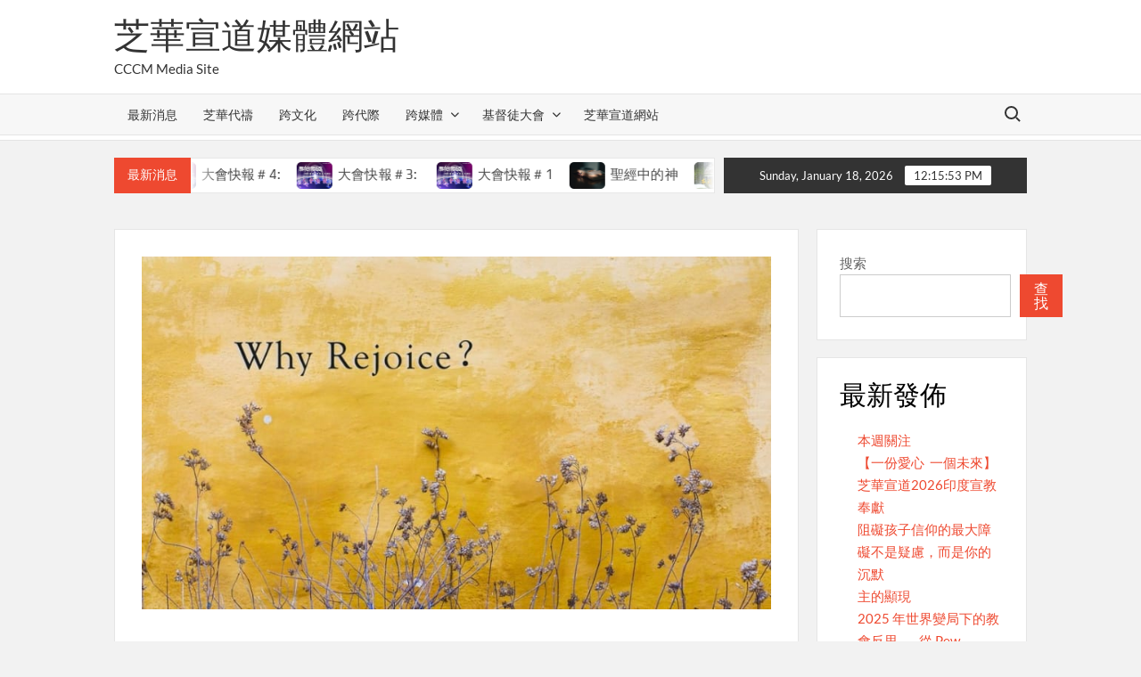

--- FILE ---
content_type: text/html; charset=UTF-8
request_url: https://newmedia.cccmforhim.org/2024/04/08/%E6%AD%A1%E5%96%9C%E7%9A%84%E7%B7%A3%E7%94%B1/
body_size: 22727
content:
<!doctype html>
<html lang="en-US">
<head>
	<meta charset="UTF-8">
	<meta name="viewport" content="width=device-width">
	<link rel="profile" href="https://gmpg.org/xfn/11">

				 			 			 			 			 			 			 			 			 			 			 			 			 			 			 			 			 			 			 			 			 			 			 			 			 			 <meta name='robots' content='index, follow, max-image-preview:large, max-snippet:-1, max-video-preview:-1' />

	<!-- This site is optimized with the Yoast SEO plugin v26.0 - https://yoast.com/wordpress/plugins/seo/ -->
	<title>歡喜的緣由 - 芝華宣道媒體網站</title>
	<link rel="canonical" href="https://newmedia.cccmforhim.org/2024/04/08/歡喜的緣由/" />
	<meta property="og:locale" content="en_US" />
	<meta property="og:type" content="article" />
	<meta property="og:title" content="歡喜的緣由 - 芝華宣道媒體網站" />
	<meta property="og:description" content="2024芝加哥春季福音營「怎麼了？」— 推動四｜2024【Dearborn 短宣】~ 邀請你｜2024 黎巴嫩醫療短宣隊—即將出發！" />
	<meta property="og:url" content="https://newmedia.cccmforhim.org/2024/04/08/歡喜的緣由/" />
	<meta property="og:site_name" content="芝華宣道媒體網站" />
	<meta property="article:publisher" content="https://www.facebook.com/CCCMinistry/" />
	<meta property="article:published_time" content="2024-04-09T04:30:10+00:00" />
	<meta property="article:modified_time" content="2024-04-09T04:30:28+00:00" />
	<meta property="og:image" content="https://res.cloudinary.com/cccm2021/images/v1712636621/media/芝華代禱設計封面0409/芝華代禱設計封面0409.jpg?_i=AA" />
	<meta property="og:image:width" content="900" />
	<meta property="og:image:height" content="506" />
	<meta property="og:image:type" content="image/jpeg" />
	<meta name="author" content="芝華媒體組" />
	<meta name="twitter:card" content="summary_large_image" />
	<meta name="twitter:label1" content="Written by" />
	<meta name="twitter:data1" content="芝華媒體組" />
	<meta name="twitter:label2" content="Est. reading time" />
	<meta name="twitter:data2" content="2 minutes" />
	<script type="application/ld+json" class="yoast-schema-graph">{"@context":"https://schema.org","@graph":[{"@type":"WebPage","@id":"https://newmedia.cccmforhim.org/2024/04/08/%e6%ad%a1%e5%96%9c%e7%9a%84%e7%b7%a3%e7%94%b1/","url":"https://newmedia.cccmforhim.org/2024/04/08/%e6%ad%a1%e5%96%9c%e7%9a%84%e7%b7%a3%e7%94%b1/","name":"歡喜的緣由 - 芝華宣道媒體網站","isPartOf":{"@id":"https://newmedia.cccmforhim.org/#website"},"primaryImageOfPage":{"@id":"https://newmedia.cccmforhim.org/2024/04/08/%e6%ad%a1%e5%96%9c%e7%9a%84%e7%b7%a3%e7%94%b1/#primaryimage"},"image":{"@id":"https://newmedia.cccmforhim.org/2024/04/08/%e6%ad%a1%e5%96%9c%e7%9a%84%e7%b7%a3%e7%94%b1/#primaryimage"},"thumbnailUrl":"https://res.cloudinary.com/cccm2021/images/v1712636621/media/芝華代禱設計封面0409/芝華代禱設計封面0409.jpg?_i=AA","datePublished":"2024-04-09T04:30:10+00:00","dateModified":"2024-04-09T04:30:28+00:00","author":{"@id":"https://newmedia.cccmforhim.org/#/schema/person/e4ca381f55ab2310db713e17f98b3b3e"},"breadcrumb":{"@id":"https://newmedia.cccmforhim.org/2024/04/08/%e6%ad%a1%e5%96%9c%e7%9a%84%e7%b7%a3%e7%94%b1/#breadcrumb"},"inLanguage":"en-US","potentialAction":[{"@type":"ReadAction","target":["https://newmedia.cccmforhim.org/2024/04/08/%e6%ad%a1%e5%96%9c%e7%9a%84%e7%b7%a3%e7%94%b1/"]}]},{"@type":"ImageObject","inLanguage":"en-US","@id":"https://newmedia.cccmforhim.org/2024/04/08/%e6%ad%a1%e5%96%9c%e7%9a%84%e7%b7%a3%e7%94%b1/#primaryimage","url":"https://res.cloudinary.com/cccm2021/images/v1712636621/media/芝華代禱設計封面0409/芝華代禱設計封面0409.jpg?_i=AA","contentUrl":"https://res.cloudinary.com/cccm2021/images/v1712636621/media/芝華代禱設計封面0409/芝華代禱設計封面0409.jpg?_i=AA","width":900,"height":506},{"@type":"BreadcrumbList","@id":"https://newmedia.cccmforhim.org/2024/04/08/%e6%ad%a1%e5%96%9c%e7%9a%84%e7%b7%a3%e7%94%b1/#breadcrumb","itemListElement":[{"@type":"ListItem","position":1,"name":"Home","item":"https://newmedia.cccmforhim.org/"},{"@type":"ListItem","position":2,"name":"歡喜的緣由"}]},{"@type":"WebSite","@id":"https://newmedia.cccmforhim.org/#website","url":"https://newmedia.cccmforhim.org/","name":"芝華宣道媒體網站","description":"CCCM Media Site","potentialAction":[{"@type":"SearchAction","target":{"@type":"EntryPoint","urlTemplate":"https://newmedia.cccmforhim.org/?s={search_term_string}"},"query-input":{"@type":"PropertyValueSpecification","valueRequired":true,"valueName":"search_term_string"}}],"inLanguage":"en-US"},{"@type":"Person","@id":"https://newmedia.cccmforhim.org/#/schema/person/e4ca381f55ab2310db713e17f98b3b3e","name":"芝華媒體組","image":{"@type":"ImageObject","inLanguage":"en-US","@id":"https://newmedia.cccmforhim.org/#/schema/person/image/","url":"https://secure.gravatar.com/avatar/0090806964abea1bfc7b68f441559ab8c3675fb5aacf9a34cf501966eb482615?s=96&d=mm&r=g","contentUrl":"https://secure.gravatar.com/avatar/0090806964abea1bfc7b68f441559ab8c3675fb5aacf9a34cf501966eb482615?s=96&d=mm&r=g","caption":"芝華媒體組"},"url":"https://newmedia.cccmforhim.org/author/mediateam/"}]}</script>
	<!-- / Yoast SEO plugin. -->


<link rel='dns-prefetch' href='//res.cloudinary.com' />
<link rel='preconnect' href='https://res.cloudinary.com' />
<link rel="alternate" type="application/rss+xml" title="芝華宣道媒體網站 &raquo; Feed" href="https://newmedia.cccmforhim.org/feed/" />
<link rel="alternate" type="application/rss+xml" title="芝華宣道媒體網站 &raquo; Comments Feed" href="https://newmedia.cccmforhim.org/comments/feed/" />
<link rel="alternate" type="application/rss+xml" title="芝華宣道媒體網站 &raquo; 歡喜的緣由 Comments Feed" href="https://newmedia.cccmforhim.org/2024/04/08/%e6%ad%a1%e5%96%9c%e7%9a%84%e7%b7%a3%e7%94%b1/feed/" />
<link rel="alternate" title="oEmbed (JSON)" type="application/json+oembed" href="https://newmedia.cccmforhim.org/wp-json/oembed/1.0/embed?url=https%3A%2F%2Fnewmedia.cccmforhim.org%2F2024%2F04%2F08%2F%25e6%25ad%25a1%25e5%2596%259c%25e7%259a%2584%25e7%25b7%25a3%25e7%2594%25b1%2F" />
<link rel="alternate" title="oEmbed (XML)" type="text/xml+oembed" href="https://newmedia.cccmforhim.org/wp-json/oembed/1.0/embed?url=https%3A%2F%2Fnewmedia.cccmforhim.org%2F2024%2F04%2F08%2F%25e6%25ad%25a1%25e5%2596%259c%25e7%259a%2584%25e7%25b7%25a3%25e7%2594%25b1%2F&#038;format=xml" />
<style id='wp-img-auto-sizes-contain-inline-css' type='text/css'>
img:is([sizes=auto i],[sizes^="auto," i]){contain-intrinsic-size:3000px 1500px}
/*# sourceURL=wp-img-auto-sizes-contain-inline-css */
</style>
<style id='wp-emoji-styles-inline-css' type='text/css'>

	img.wp-smiley, img.emoji {
		display: inline !important;
		border: none !important;
		box-shadow: none !important;
		height: 1em !important;
		width: 1em !important;
		margin: 0 0.07em !important;
		vertical-align: -0.1em !important;
		background: none !important;
		padding: 0 !important;
	}
/*# sourceURL=wp-emoji-styles-inline-css */
</style>
<style id='wp-block-library-inline-css' type='text/css'>
:root{--wp-block-synced-color:#7a00df;--wp-block-synced-color--rgb:122,0,223;--wp-bound-block-color:var(--wp-block-synced-color);--wp-editor-canvas-background:#ddd;--wp-admin-theme-color:#007cba;--wp-admin-theme-color--rgb:0,124,186;--wp-admin-theme-color-darker-10:#006ba1;--wp-admin-theme-color-darker-10--rgb:0,107,160.5;--wp-admin-theme-color-darker-20:#005a87;--wp-admin-theme-color-darker-20--rgb:0,90,135;--wp-admin-border-width-focus:2px}@media (min-resolution:192dpi){:root{--wp-admin-border-width-focus:1.5px}}.wp-element-button{cursor:pointer}:root .has-very-light-gray-background-color{background-color:#eee}:root .has-very-dark-gray-background-color{background-color:#313131}:root .has-very-light-gray-color{color:#eee}:root .has-very-dark-gray-color{color:#313131}:root .has-vivid-green-cyan-to-vivid-cyan-blue-gradient-background{background:linear-gradient(135deg,#00d084,#0693e3)}:root .has-purple-crush-gradient-background{background:linear-gradient(135deg,#34e2e4,#4721fb 50%,#ab1dfe)}:root .has-hazy-dawn-gradient-background{background:linear-gradient(135deg,#faaca8,#dad0ec)}:root .has-subdued-olive-gradient-background{background:linear-gradient(135deg,#fafae1,#67a671)}:root .has-atomic-cream-gradient-background{background:linear-gradient(135deg,#fdd79a,#004a59)}:root .has-nightshade-gradient-background{background:linear-gradient(135deg,#330968,#31cdcf)}:root .has-midnight-gradient-background{background:linear-gradient(135deg,#020381,#2874fc)}:root{--wp--preset--font-size--normal:16px;--wp--preset--font-size--huge:42px}.has-regular-font-size{font-size:1em}.has-larger-font-size{font-size:2.625em}.has-normal-font-size{font-size:var(--wp--preset--font-size--normal)}.has-huge-font-size{font-size:var(--wp--preset--font-size--huge)}.has-text-align-center{text-align:center}.has-text-align-left{text-align:left}.has-text-align-right{text-align:right}.has-fit-text{white-space:nowrap!important}#end-resizable-editor-section{display:none}.aligncenter{clear:both}.items-justified-left{justify-content:flex-start}.items-justified-center{justify-content:center}.items-justified-right{justify-content:flex-end}.items-justified-space-between{justify-content:space-between}.screen-reader-text{border:0;clip-path:inset(50%);height:1px;margin:-1px;overflow:hidden;padding:0;position:absolute;width:1px;word-wrap:normal!important}.screen-reader-text:focus{background-color:#ddd;clip-path:none;color:#444;display:block;font-size:1em;height:auto;left:5px;line-height:normal;padding:15px 23px 14px;text-decoration:none;top:5px;width:auto;z-index:100000}html :where(.has-border-color){border-style:solid}html :where([style*=border-top-color]){border-top-style:solid}html :where([style*=border-right-color]){border-right-style:solid}html :where([style*=border-bottom-color]){border-bottom-style:solid}html :where([style*=border-left-color]){border-left-style:solid}html :where([style*=border-width]){border-style:solid}html :where([style*=border-top-width]){border-top-style:solid}html :where([style*=border-right-width]){border-right-style:solid}html :where([style*=border-bottom-width]){border-bottom-style:solid}html :where([style*=border-left-width]){border-left-style:solid}html :where(img[class*=wp-image-]){height:auto;max-width:100%}:where(figure){margin:0 0 1em}html :where(.is-position-sticky){--wp-admin--admin-bar--position-offset:var(--wp-admin--admin-bar--height,0px)}@media screen and (max-width:600px){html :where(.is-position-sticky){--wp-admin--admin-bar--position-offset:0px}}

/*# sourceURL=wp-block-library-inline-css */
</style><style id='wp-block-archives-inline-css' type='text/css'>
.wp-block-archives{box-sizing:border-box}.wp-block-archives-dropdown label{display:block}
/*# sourceURL=https://newmedia.cccmforhim.org/wp-includes/blocks/archives/style.min.css */
</style>
<style id='wp-block-button-inline-css' type='text/css'>
.wp-block-button__link{align-content:center;box-sizing:border-box;cursor:pointer;display:inline-block;height:100%;text-align:center;word-break:break-word}.wp-block-button__link.aligncenter{text-align:center}.wp-block-button__link.alignright{text-align:right}:where(.wp-block-button__link){border-radius:9999px;box-shadow:none;padding:calc(.667em + 2px) calc(1.333em + 2px);text-decoration:none}.wp-block-button[style*=text-decoration] .wp-block-button__link{text-decoration:inherit}.wp-block-buttons>.wp-block-button.has-custom-width{max-width:none}.wp-block-buttons>.wp-block-button.has-custom-width .wp-block-button__link{width:100%}.wp-block-buttons>.wp-block-button.has-custom-font-size .wp-block-button__link{font-size:inherit}.wp-block-buttons>.wp-block-button.wp-block-button__width-25{width:calc(25% - var(--wp--style--block-gap, .5em)*.75)}.wp-block-buttons>.wp-block-button.wp-block-button__width-50{width:calc(50% - var(--wp--style--block-gap, .5em)*.5)}.wp-block-buttons>.wp-block-button.wp-block-button__width-75{width:calc(75% - var(--wp--style--block-gap, .5em)*.25)}.wp-block-buttons>.wp-block-button.wp-block-button__width-100{flex-basis:100%;width:100%}.wp-block-buttons.is-vertical>.wp-block-button.wp-block-button__width-25{width:25%}.wp-block-buttons.is-vertical>.wp-block-button.wp-block-button__width-50{width:50%}.wp-block-buttons.is-vertical>.wp-block-button.wp-block-button__width-75{width:75%}.wp-block-button.is-style-squared,.wp-block-button__link.wp-block-button.is-style-squared{border-radius:0}.wp-block-button.no-border-radius,.wp-block-button__link.no-border-radius{border-radius:0!important}:root :where(.wp-block-button .wp-block-button__link.is-style-outline),:root :where(.wp-block-button.is-style-outline>.wp-block-button__link){border:2px solid;padding:.667em 1.333em}:root :where(.wp-block-button .wp-block-button__link.is-style-outline:not(.has-text-color)),:root :where(.wp-block-button.is-style-outline>.wp-block-button__link:not(.has-text-color)){color:currentColor}:root :where(.wp-block-button .wp-block-button__link.is-style-outline:not(.has-background)),:root :where(.wp-block-button.is-style-outline>.wp-block-button__link:not(.has-background)){background-color:initial;background-image:none}
/*# sourceURL=https://newmedia.cccmforhim.org/wp-includes/blocks/button/style.min.css */
</style>
<style id='wp-block-categories-inline-css' type='text/css'>
.wp-block-categories{box-sizing:border-box}.wp-block-categories.alignleft{margin-right:2em}.wp-block-categories.alignright{margin-left:2em}.wp-block-categories.wp-block-categories-dropdown.aligncenter{text-align:center}.wp-block-categories .wp-block-categories__label{display:block;width:100%}
/*# sourceURL=https://newmedia.cccmforhim.org/wp-includes/blocks/categories/style.min.css */
</style>
<style id='wp-block-heading-inline-css' type='text/css'>
h1:where(.wp-block-heading).has-background,h2:where(.wp-block-heading).has-background,h3:where(.wp-block-heading).has-background,h4:where(.wp-block-heading).has-background,h5:where(.wp-block-heading).has-background,h6:where(.wp-block-heading).has-background{padding:1.25em 2.375em}h1.has-text-align-left[style*=writing-mode]:where([style*=vertical-lr]),h1.has-text-align-right[style*=writing-mode]:where([style*=vertical-rl]),h2.has-text-align-left[style*=writing-mode]:where([style*=vertical-lr]),h2.has-text-align-right[style*=writing-mode]:where([style*=vertical-rl]),h3.has-text-align-left[style*=writing-mode]:where([style*=vertical-lr]),h3.has-text-align-right[style*=writing-mode]:where([style*=vertical-rl]),h4.has-text-align-left[style*=writing-mode]:where([style*=vertical-lr]),h4.has-text-align-right[style*=writing-mode]:where([style*=vertical-rl]),h5.has-text-align-left[style*=writing-mode]:where([style*=vertical-lr]),h5.has-text-align-right[style*=writing-mode]:where([style*=vertical-rl]),h6.has-text-align-left[style*=writing-mode]:where([style*=vertical-lr]),h6.has-text-align-right[style*=writing-mode]:where([style*=vertical-rl]){rotate:180deg}
/*# sourceURL=https://newmedia.cccmforhim.org/wp-includes/blocks/heading/style.min.css */
</style>
<style id='wp-block-image-inline-css' type='text/css'>
.wp-block-image>a,.wp-block-image>figure>a{display:inline-block}.wp-block-image img{box-sizing:border-box;height:auto;max-width:100%;vertical-align:bottom}@media not (prefers-reduced-motion){.wp-block-image img.hide{visibility:hidden}.wp-block-image img.show{animation:show-content-image .4s}}.wp-block-image[style*=border-radius] img,.wp-block-image[style*=border-radius]>a{border-radius:inherit}.wp-block-image.has-custom-border img{box-sizing:border-box}.wp-block-image.aligncenter{text-align:center}.wp-block-image.alignfull>a,.wp-block-image.alignwide>a{width:100%}.wp-block-image.alignfull img,.wp-block-image.alignwide img{height:auto;width:100%}.wp-block-image .aligncenter,.wp-block-image .alignleft,.wp-block-image .alignright,.wp-block-image.aligncenter,.wp-block-image.alignleft,.wp-block-image.alignright{display:table}.wp-block-image .aligncenter>figcaption,.wp-block-image .alignleft>figcaption,.wp-block-image .alignright>figcaption,.wp-block-image.aligncenter>figcaption,.wp-block-image.alignleft>figcaption,.wp-block-image.alignright>figcaption{caption-side:bottom;display:table-caption}.wp-block-image .alignleft{float:left;margin:.5em 1em .5em 0}.wp-block-image .alignright{float:right;margin:.5em 0 .5em 1em}.wp-block-image .aligncenter{margin-left:auto;margin-right:auto}.wp-block-image :where(figcaption){margin-bottom:1em;margin-top:.5em}.wp-block-image.is-style-circle-mask img{border-radius:9999px}@supports ((-webkit-mask-image:none) or (mask-image:none)) or (-webkit-mask-image:none){.wp-block-image.is-style-circle-mask img{border-radius:0;-webkit-mask-image:url('data:image/svg+xml;utf8,<svg viewBox="0 0 100 100" xmlns="http://www.w3.org/2000/svg"><circle cx="50" cy="50" r="50"/></svg>');mask-image:url('data:image/svg+xml;utf8,<svg viewBox="0 0 100 100" xmlns="http://www.w3.org/2000/svg"><circle cx="50" cy="50" r="50"/></svg>');mask-mode:alpha;-webkit-mask-position:center;mask-position:center;-webkit-mask-repeat:no-repeat;mask-repeat:no-repeat;-webkit-mask-size:contain;mask-size:contain}}:root :where(.wp-block-image.is-style-rounded img,.wp-block-image .is-style-rounded img){border-radius:9999px}.wp-block-image figure{margin:0}.wp-lightbox-container{display:flex;flex-direction:column;position:relative}.wp-lightbox-container img{cursor:zoom-in}.wp-lightbox-container img:hover+button{opacity:1}.wp-lightbox-container button{align-items:center;backdrop-filter:blur(16px) saturate(180%);background-color:#5a5a5a40;border:none;border-radius:4px;cursor:zoom-in;display:flex;height:20px;justify-content:center;opacity:0;padding:0;position:absolute;right:16px;text-align:center;top:16px;width:20px;z-index:100}@media not (prefers-reduced-motion){.wp-lightbox-container button{transition:opacity .2s ease}}.wp-lightbox-container button:focus-visible{outline:3px auto #5a5a5a40;outline:3px auto -webkit-focus-ring-color;outline-offset:3px}.wp-lightbox-container button:hover{cursor:pointer;opacity:1}.wp-lightbox-container button:focus{opacity:1}.wp-lightbox-container button:focus,.wp-lightbox-container button:hover,.wp-lightbox-container button:not(:hover):not(:active):not(.has-background){background-color:#5a5a5a40;border:none}.wp-lightbox-overlay{box-sizing:border-box;cursor:zoom-out;height:100vh;left:0;overflow:hidden;position:fixed;top:0;visibility:hidden;width:100%;z-index:100000}.wp-lightbox-overlay .close-button{align-items:center;cursor:pointer;display:flex;justify-content:center;min-height:40px;min-width:40px;padding:0;position:absolute;right:calc(env(safe-area-inset-right) + 16px);top:calc(env(safe-area-inset-top) + 16px);z-index:5000000}.wp-lightbox-overlay .close-button:focus,.wp-lightbox-overlay .close-button:hover,.wp-lightbox-overlay .close-button:not(:hover):not(:active):not(.has-background){background:none;border:none}.wp-lightbox-overlay .lightbox-image-container{height:var(--wp--lightbox-container-height);left:50%;overflow:hidden;position:absolute;top:50%;transform:translate(-50%,-50%);transform-origin:top left;width:var(--wp--lightbox-container-width);z-index:9999999999}.wp-lightbox-overlay .wp-block-image{align-items:center;box-sizing:border-box;display:flex;height:100%;justify-content:center;margin:0;position:relative;transform-origin:0 0;width:100%;z-index:3000000}.wp-lightbox-overlay .wp-block-image img{height:var(--wp--lightbox-image-height);min-height:var(--wp--lightbox-image-height);min-width:var(--wp--lightbox-image-width);width:var(--wp--lightbox-image-width)}.wp-lightbox-overlay .wp-block-image figcaption{display:none}.wp-lightbox-overlay button{background:none;border:none}.wp-lightbox-overlay .scrim{background-color:#fff;height:100%;opacity:.9;position:absolute;width:100%;z-index:2000000}.wp-lightbox-overlay.active{visibility:visible}@media not (prefers-reduced-motion){.wp-lightbox-overlay.active{animation:turn-on-visibility .25s both}.wp-lightbox-overlay.active img{animation:turn-on-visibility .35s both}.wp-lightbox-overlay.show-closing-animation:not(.active){animation:turn-off-visibility .35s both}.wp-lightbox-overlay.show-closing-animation:not(.active) img{animation:turn-off-visibility .25s both}.wp-lightbox-overlay.zoom.active{animation:none;opacity:1;visibility:visible}.wp-lightbox-overlay.zoom.active .lightbox-image-container{animation:lightbox-zoom-in .4s}.wp-lightbox-overlay.zoom.active .lightbox-image-container img{animation:none}.wp-lightbox-overlay.zoom.active .scrim{animation:turn-on-visibility .4s forwards}.wp-lightbox-overlay.zoom.show-closing-animation:not(.active){animation:none}.wp-lightbox-overlay.zoom.show-closing-animation:not(.active) .lightbox-image-container{animation:lightbox-zoom-out .4s}.wp-lightbox-overlay.zoom.show-closing-animation:not(.active) .lightbox-image-container img{animation:none}.wp-lightbox-overlay.zoom.show-closing-animation:not(.active) .scrim{animation:turn-off-visibility .4s forwards}}@keyframes show-content-image{0%{visibility:hidden}99%{visibility:hidden}to{visibility:visible}}@keyframes turn-on-visibility{0%{opacity:0}to{opacity:1}}@keyframes turn-off-visibility{0%{opacity:1;visibility:visible}99%{opacity:0;visibility:visible}to{opacity:0;visibility:hidden}}@keyframes lightbox-zoom-in{0%{transform:translate(calc((-100vw + var(--wp--lightbox-scrollbar-width))/2 + var(--wp--lightbox-initial-left-position)),calc(-50vh + var(--wp--lightbox-initial-top-position))) scale(var(--wp--lightbox-scale))}to{transform:translate(-50%,-50%) scale(1)}}@keyframes lightbox-zoom-out{0%{transform:translate(-50%,-50%) scale(1);visibility:visible}99%{visibility:visible}to{transform:translate(calc((-100vw + var(--wp--lightbox-scrollbar-width))/2 + var(--wp--lightbox-initial-left-position)),calc(-50vh + var(--wp--lightbox-initial-top-position))) scale(var(--wp--lightbox-scale));visibility:hidden}}
/*# sourceURL=https://newmedia.cccmforhim.org/wp-includes/blocks/image/style.min.css */
</style>
<style id='wp-block-latest-posts-inline-css' type='text/css'>
.wp-block-latest-posts{box-sizing:border-box}.wp-block-latest-posts.alignleft{margin-right:2em}.wp-block-latest-posts.alignright{margin-left:2em}.wp-block-latest-posts.wp-block-latest-posts__list{list-style:none}.wp-block-latest-posts.wp-block-latest-posts__list li{clear:both;overflow-wrap:break-word}.wp-block-latest-posts.is-grid{display:flex;flex-wrap:wrap}.wp-block-latest-posts.is-grid li{margin:0 1.25em 1.25em 0;width:100%}@media (min-width:600px){.wp-block-latest-posts.columns-2 li{width:calc(50% - .625em)}.wp-block-latest-posts.columns-2 li:nth-child(2n){margin-right:0}.wp-block-latest-posts.columns-3 li{width:calc(33.33333% - .83333em)}.wp-block-latest-posts.columns-3 li:nth-child(3n){margin-right:0}.wp-block-latest-posts.columns-4 li{width:calc(25% - .9375em)}.wp-block-latest-posts.columns-4 li:nth-child(4n){margin-right:0}.wp-block-latest-posts.columns-5 li{width:calc(20% - 1em)}.wp-block-latest-posts.columns-5 li:nth-child(5n){margin-right:0}.wp-block-latest-posts.columns-6 li{width:calc(16.66667% - 1.04167em)}.wp-block-latest-posts.columns-6 li:nth-child(6n){margin-right:0}}:root :where(.wp-block-latest-posts.is-grid){padding:0}:root :where(.wp-block-latest-posts.wp-block-latest-posts__list){padding-left:0}.wp-block-latest-posts__post-author,.wp-block-latest-posts__post-date{display:block;font-size:.8125em}.wp-block-latest-posts__post-excerpt,.wp-block-latest-posts__post-full-content{margin-bottom:1em;margin-top:.5em}.wp-block-latest-posts__featured-image a{display:inline-block}.wp-block-latest-posts__featured-image img{height:auto;max-width:100%;width:auto}.wp-block-latest-posts__featured-image.alignleft{float:left;margin-right:1em}.wp-block-latest-posts__featured-image.alignright{float:right;margin-left:1em}.wp-block-latest-posts__featured-image.aligncenter{margin-bottom:1em;text-align:center}
/*# sourceURL=https://newmedia.cccmforhim.org/wp-includes/blocks/latest-posts/style.min.css */
</style>
<style id='wp-block-buttons-inline-css' type='text/css'>
.wp-block-buttons{box-sizing:border-box}.wp-block-buttons.is-vertical{flex-direction:column}.wp-block-buttons.is-vertical>.wp-block-button:last-child{margin-bottom:0}.wp-block-buttons>.wp-block-button{display:inline-block;margin:0}.wp-block-buttons.is-content-justification-left{justify-content:flex-start}.wp-block-buttons.is-content-justification-left.is-vertical{align-items:flex-start}.wp-block-buttons.is-content-justification-center{justify-content:center}.wp-block-buttons.is-content-justification-center.is-vertical{align-items:center}.wp-block-buttons.is-content-justification-right{justify-content:flex-end}.wp-block-buttons.is-content-justification-right.is-vertical{align-items:flex-end}.wp-block-buttons.is-content-justification-space-between{justify-content:space-between}.wp-block-buttons.aligncenter{text-align:center}.wp-block-buttons:not(.is-content-justification-space-between,.is-content-justification-right,.is-content-justification-left,.is-content-justification-center) .wp-block-button.aligncenter{margin-left:auto;margin-right:auto;width:100%}.wp-block-buttons[style*=text-decoration] .wp-block-button,.wp-block-buttons[style*=text-decoration] .wp-block-button__link{text-decoration:inherit}.wp-block-buttons.has-custom-font-size .wp-block-button__link{font-size:inherit}.wp-block-buttons .wp-block-button__link{width:100%}.wp-block-button.aligncenter{text-align:center}
/*# sourceURL=https://newmedia.cccmforhim.org/wp-includes/blocks/buttons/style.min.css */
</style>
<style id='wp-block-search-inline-css' type='text/css'>
.wp-block-search__button{margin-left:10px;word-break:normal}.wp-block-search__button.has-icon{line-height:0}.wp-block-search__button svg{height:1.25em;min-height:24px;min-width:24px;width:1.25em;fill:currentColor;vertical-align:text-bottom}:where(.wp-block-search__button){border:1px solid #ccc;padding:6px 10px}.wp-block-search__inside-wrapper{display:flex;flex:auto;flex-wrap:nowrap;max-width:100%}.wp-block-search__label{width:100%}.wp-block-search.wp-block-search__button-only .wp-block-search__button{box-sizing:border-box;display:flex;flex-shrink:0;justify-content:center;margin-left:0;max-width:100%}.wp-block-search.wp-block-search__button-only .wp-block-search__inside-wrapper{min-width:0!important;transition-property:width}.wp-block-search.wp-block-search__button-only .wp-block-search__input{flex-basis:100%;transition-duration:.3s}.wp-block-search.wp-block-search__button-only.wp-block-search__searchfield-hidden,.wp-block-search.wp-block-search__button-only.wp-block-search__searchfield-hidden .wp-block-search__inside-wrapper{overflow:hidden}.wp-block-search.wp-block-search__button-only.wp-block-search__searchfield-hidden .wp-block-search__input{border-left-width:0!important;border-right-width:0!important;flex-basis:0;flex-grow:0;margin:0;min-width:0!important;padding-left:0!important;padding-right:0!important;width:0!important}:where(.wp-block-search__input){appearance:none;border:1px solid #949494;flex-grow:1;font-family:inherit;font-size:inherit;font-style:inherit;font-weight:inherit;letter-spacing:inherit;line-height:inherit;margin-left:0;margin-right:0;min-width:3rem;padding:8px;text-decoration:unset!important;text-transform:inherit}:where(.wp-block-search__button-inside .wp-block-search__inside-wrapper){background-color:#fff;border:1px solid #949494;box-sizing:border-box;padding:4px}:where(.wp-block-search__button-inside .wp-block-search__inside-wrapper) .wp-block-search__input{border:none;border-radius:0;padding:0 4px}:where(.wp-block-search__button-inside .wp-block-search__inside-wrapper) .wp-block-search__input:focus{outline:none}:where(.wp-block-search__button-inside .wp-block-search__inside-wrapper) :where(.wp-block-search__button){padding:4px 8px}.wp-block-search.aligncenter .wp-block-search__inside-wrapper{margin:auto}.wp-block[data-align=right] .wp-block-search.wp-block-search__button-only .wp-block-search__inside-wrapper{float:right}
/*# sourceURL=https://newmedia.cccmforhim.org/wp-includes/blocks/search/style.min.css */
</style>
<style id='wp-block-group-inline-css' type='text/css'>
.wp-block-group{box-sizing:border-box}:where(.wp-block-group.wp-block-group-is-layout-constrained){position:relative}
/*# sourceURL=https://newmedia.cccmforhim.org/wp-includes/blocks/group/style.min.css */
</style>
<style id='wp-block-paragraph-inline-css' type='text/css'>
.is-small-text{font-size:.875em}.is-regular-text{font-size:1em}.is-large-text{font-size:2.25em}.is-larger-text{font-size:3em}.has-drop-cap:not(:focus):first-letter{float:left;font-size:8.4em;font-style:normal;font-weight:100;line-height:.68;margin:.05em .1em 0 0;text-transform:uppercase}body.rtl .has-drop-cap:not(:focus):first-letter{float:none;margin-left:.1em}p.has-drop-cap.has-background{overflow:hidden}:root :where(p.has-background){padding:1.25em 2.375em}:where(p.has-text-color:not(.has-link-color)) a{color:inherit}p.has-text-align-left[style*="writing-mode:vertical-lr"],p.has-text-align-right[style*="writing-mode:vertical-rl"]{rotate:180deg}
/*# sourceURL=https://newmedia.cccmforhim.org/wp-includes/blocks/paragraph/style.min.css */
</style>
<style id='global-styles-inline-css' type='text/css'>
:root{--wp--preset--aspect-ratio--square: 1;--wp--preset--aspect-ratio--4-3: 4/3;--wp--preset--aspect-ratio--3-4: 3/4;--wp--preset--aspect-ratio--3-2: 3/2;--wp--preset--aspect-ratio--2-3: 2/3;--wp--preset--aspect-ratio--16-9: 16/9;--wp--preset--aspect-ratio--9-16: 9/16;--wp--preset--color--black: #000000;--wp--preset--color--cyan-bluish-gray: #abb8c3;--wp--preset--color--white: #ffffff;--wp--preset--color--pale-pink: #f78da7;--wp--preset--color--vivid-red: #cf2e2e;--wp--preset--color--luminous-vivid-orange: #ff6900;--wp--preset--color--luminous-vivid-amber: #fcb900;--wp--preset--color--light-green-cyan: #7bdcb5;--wp--preset--color--vivid-green-cyan: #00d084;--wp--preset--color--pale-cyan-blue: #8ed1fc;--wp--preset--color--vivid-cyan-blue: #0693e3;--wp--preset--color--vivid-purple: #9b51e0;--wp--preset--gradient--vivid-cyan-blue-to-vivid-purple: linear-gradient(135deg,rgb(6,147,227) 0%,rgb(155,81,224) 100%);--wp--preset--gradient--light-green-cyan-to-vivid-green-cyan: linear-gradient(135deg,rgb(122,220,180) 0%,rgb(0,208,130) 100%);--wp--preset--gradient--luminous-vivid-amber-to-luminous-vivid-orange: linear-gradient(135deg,rgb(252,185,0) 0%,rgb(255,105,0) 100%);--wp--preset--gradient--luminous-vivid-orange-to-vivid-red: linear-gradient(135deg,rgb(255,105,0) 0%,rgb(207,46,46) 100%);--wp--preset--gradient--very-light-gray-to-cyan-bluish-gray: linear-gradient(135deg,rgb(238,238,238) 0%,rgb(169,184,195) 100%);--wp--preset--gradient--cool-to-warm-spectrum: linear-gradient(135deg,rgb(74,234,220) 0%,rgb(151,120,209) 20%,rgb(207,42,186) 40%,rgb(238,44,130) 60%,rgb(251,105,98) 80%,rgb(254,248,76) 100%);--wp--preset--gradient--blush-light-purple: linear-gradient(135deg,rgb(255,206,236) 0%,rgb(152,150,240) 100%);--wp--preset--gradient--blush-bordeaux: linear-gradient(135deg,rgb(254,205,165) 0%,rgb(254,45,45) 50%,rgb(107,0,62) 100%);--wp--preset--gradient--luminous-dusk: linear-gradient(135deg,rgb(255,203,112) 0%,rgb(199,81,192) 50%,rgb(65,88,208) 100%);--wp--preset--gradient--pale-ocean: linear-gradient(135deg,rgb(255,245,203) 0%,rgb(182,227,212) 50%,rgb(51,167,181) 100%);--wp--preset--gradient--electric-grass: linear-gradient(135deg,rgb(202,248,128) 0%,rgb(113,206,126) 100%);--wp--preset--gradient--midnight: linear-gradient(135deg,rgb(2,3,129) 0%,rgb(40,116,252) 100%);--wp--preset--font-size--small: 13px;--wp--preset--font-size--medium: 20px;--wp--preset--font-size--large: 36px;--wp--preset--font-size--x-large: 42px;--wp--preset--spacing--20: 0.44rem;--wp--preset--spacing--30: 0.67rem;--wp--preset--spacing--40: 1rem;--wp--preset--spacing--50: 1.5rem;--wp--preset--spacing--60: 2.25rem;--wp--preset--spacing--70: 3.38rem;--wp--preset--spacing--80: 5.06rem;--wp--preset--shadow--natural: 6px 6px 9px rgba(0, 0, 0, 0.2);--wp--preset--shadow--deep: 12px 12px 50px rgba(0, 0, 0, 0.4);--wp--preset--shadow--sharp: 6px 6px 0px rgba(0, 0, 0, 0.2);--wp--preset--shadow--outlined: 6px 6px 0px -3px rgb(255, 255, 255), 6px 6px rgb(0, 0, 0);--wp--preset--shadow--crisp: 6px 6px 0px rgb(0, 0, 0);}:where(.is-layout-flex){gap: 0.5em;}:where(.is-layout-grid){gap: 0.5em;}body .is-layout-flex{display: flex;}.is-layout-flex{flex-wrap: wrap;align-items: center;}.is-layout-flex > :is(*, div){margin: 0;}body .is-layout-grid{display: grid;}.is-layout-grid > :is(*, div){margin: 0;}:where(.wp-block-columns.is-layout-flex){gap: 2em;}:where(.wp-block-columns.is-layout-grid){gap: 2em;}:where(.wp-block-post-template.is-layout-flex){gap: 1.25em;}:where(.wp-block-post-template.is-layout-grid){gap: 1.25em;}.has-black-color{color: var(--wp--preset--color--black) !important;}.has-cyan-bluish-gray-color{color: var(--wp--preset--color--cyan-bluish-gray) !important;}.has-white-color{color: var(--wp--preset--color--white) !important;}.has-pale-pink-color{color: var(--wp--preset--color--pale-pink) !important;}.has-vivid-red-color{color: var(--wp--preset--color--vivid-red) !important;}.has-luminous-vivid-orange-color{color: var(--wp--preset--color--luminous-vivid-orange) !important;}.has-luminous-vivid-amber-color{color: var(--wp--preset--color--luminous-vivid-amber) !important;}.has-light-green-cyan-color{color: var(--wp--preset--color--light-green-cyan) !important;}.has-vivid-green-cyan-color{color: var(--wp--preset--color--vivid-green-cyan) !important;}.has-pale-cyan-blue-color{color: var(--wp--preset--color--pale-cyan-blue) !important;}.has-vivid-cyan-blue-color{color: var(--wp--preset--color--vivid-cyan-blue) !important;}.has-vivid-purple-color{color: var(--wp--preset--color--vivid-purple) !important;}.has-black-background-color{background-color: var(--wp--preset--color--black) !important;}.has-cyan-bluish-gray-background-color{background-color: var(--wp--preset--color--cyan-bluish-gray) !important;}.has-white-background-color{background-color: var(--wp--preset--color--white) !important;}.has-pale-pink-background-color{background-color: var(--wp--preset--color--pale-pink) !important;}.has-vivid-red-background-color{background-color: var(--wp--preset--color--vivid-red) !important;}.has-luminous-vivid-orange-background-color{background-color: var(--wp--preset--color--luminous-vivid-orange) !important;}.has-luminous-vivid-amber-background-color{background-color: var(--wp--preset--color--luminous-vivid-amber) !important;}.has-light-green-cyan-background-color{background-color: var(--wp--preset--color--light-green-cyan) !important;}.has-vivid-green-cyan-background-color{background-color: var(--wp--preset--color--vivid-green-cyan) !important;}.has-pale-cyan-blue-background-color{background-color: var(--wp--preset--color--pale-cyan-blue) !important;}.has-vivid-cyan-blue-background-color{background-color: var(--wp--preset--color--vivid-cyan-blue) !important;}.has-vivid-purple-background-color{background-color: var(--wp--preset--color--vivid-purple) !important;}.has-black-border-color{border-color: var(--wp--preset--color--black) !important;}.has-cyan-bluish-gray-border-color{border-color: var(--wp--preset--color--cyan-bluish-gray) !important;}.has-white-border-color{border-color: var(--wp--preset--color--white) !important;}.has-pale-pink-border-color{border-color: var(--wp--preset--color--pale-pink) !important;}.has-vivid-red-border-color{border-color: var(--wp--preset--color--vivid-red) !important;}.has-luminous-vivid-orange-border-color{border-color: var(--wp--preset--color--luminous-vivid-orange) !important;}.has-luminous-vivid-amber-border-color{border-color: var(--wp--preset--color--luminous-vivid-amber) !important;}.has-light-green-cyan-border-color{border-color: var(--wp--preset--color--light-green-cyan) !important;}.has-vivid-green-cyan-border-color{border-color: var(--wp--preset--color--vivid-green-cyan) !important;}.has-pale-cyan-blue-border-color{border-color: var(--wp--preset--color--pale-cyan-blue) !important;}.has-vivid-cyan-blue-border-color{border-color: var(--wp--preset--color--vivid-cyan-blue) !important;}.has-vivid-purple-border-color{border-color: var(--wp--preset--color--vivid-purple) !important;}.has-vivid-cyan-blue-to-vivid-purple-gradient-background{background: var(--wp--preset--gradient--vivid-cyan-blue-to-vivid-purple) !important;}.has-light-green-cyan-to-vivid-green-cyan-gradient-background{background: var(--wp--preset--gradient--light-green-cyan-to-vivid-green-cyan) !important;}.has-luminous-vivid-amber-to-luminous-vivid-orange-gradient-background{background: var(--wp--preset--gradient--luminous-vivid-amber-to-luminous-vivid-orange) !important;}.has-luminous-vivid-orange-to-vivid-red-gradient-background{background: var(--wp--preset--gradient--luminous-vivid-orange-to-vivid-red) !important;}.has-very-light-gray-to-cyan-bluish-gray-gradient-background{background: var(--wp--preset--gradient--very-light-gray-to-cyan-bluish-gray) !important;}.has-cool-to-warm-spectrum-gradient-background{background: var(--wp--preset--gradient--cool-to-warm-spectrum) !important;}.has-blush-light-purple-gradient-background{background: var(--wp--preset--gradient--blush-light-purple) !important;}.has-blush-bordeaux-gradient-background{background: var(--wp--preset--gradient--blush-bordeaux) !important;}.has-luminous-dusk-gradient-background{background: var(--wp--preset--gradient--luminous-dusk) !important;}.has-pale-ocean-gradient-background{background: var(--wp--preset--gradient--pale-ocean) !important;}.has-electric-grass-gradient-background{background: var(--wp--preset--gradient--electric-grass) !important;}.has-midnight-gradient-background{background: var(--wp--preset--gradient--midnight) !important;}.has-small-font-size{font-size: var(--wp--preset--font-size--small) !important;}.has-medium-font-size{font-size: var(--wp--preset--font-size--medium) !important;}.has-large-font-size{font-size: var(--wp--preset--font-size--large) !important;}.has-x-large-font-size{font-size: var(--wp--preset--font-size--x-large) !important;}
/*# sourceURL=global-styles-inline-css */
</style>
<style id='core-block-supports-inline-css' type='text/css'>
.wp-elements-bdd6b8f7dc3bde49c872707bb7fc602c a:where(:not(.wp-element-button)){color:var(--wp--preset--color--vivid-red);}.wp-elements-a89bbc31fbe0115a0fa24cdb248f8c5f a:where(:not(.wp-element-button)){color:var(--wp--preset--color--vivid-cyan-blue);}.wp-elements-034177476be0527dee3cff8a9a24d0bc a:where(:not(.wp-element-button)){color:var(--wp--preset--color--vivid-cyan-blue);}.wp-elements-970cc8177b2da72d635012fa7509f7a0 a:where(:not(.wp-element-button)){color:var(--wp--preset--color--vivid-cyan-blue);}.wp-elements-1668a89d92057d8d306d01a000b2d308 a:where(:not(.wp-element-button)){color:var(--wp--preset--color--vivid-cyan-blue);}.wp-elements-fb23370ffff9fa97a45d196ab6fbeda8 a:where(:not(.wp-element-button)){color:var(--wp--preset--color--vivid-cyan-blue);}.wp-elements-1434d623172dd3495e280bb5afdc5bf3 a:where(:not(.wp-element-button)){color:var(--wp--preset--color--vivid-cyan-blue);}.wp-elements-69e534a43ed9cccfc5bdb17fcfbfaf7b a:where(:not(.wp-element-button)){color:var(--wp--preset--color--vivid-cyan-blue);}.wp-elements-e8389d971c2c593a2a80895abfad8d4f a:where(:not(.wp-element-button)){color:var(--wp--preset--color--vivid-cyan-blue);}.wp-elements-7f573d81363184e367590a864a3c0db6 a:where(:not(.wp-element-button)){color:var(--wp--preset--color--vivid-cyan-blue);}.wp-elements-aee643eb30f557546eeceee3ed224448 a:where(:not(.wp-element-button)){color:var(--wp--preset--color--vivid-cyan-blue);}.wp-elements-eb92b9137b9735fa6ad04253b7f8f7e4 a:where(:not(.wp-element-button)){color:var(--wp--preset--color--vivid-cyan-blue);}.wp-elements-253591750af5a0de0ed94b110d1cd840 a:where(:not(.wp-element-button)){color:var(--wp--preset--color--vivid-cyan-blue);}.wp-elements-ac49d8ea5a036838d48f2a5195aa2d21 a:where(:not(.wp-element-button)){color:var(--wp--preset--color--vivid-cyan-blue);}.wp-elements-97bdc6f792e9397f2b5eca5823de2626 a:where(:not(.wp-element-button)){color:var(--wp--preset--color--vivid-cyan-blue);}
/*# sourceURL=core-block-supports-inline-css */
</style>

<style id='classic-theme-styles-inline-css' type='text/css'>
/*! This file is auto-generated */
.wp-block-button__link{color:#fff;background-color:#32373c;border-radius:9999px;box-shadow:none;text-decoration:none;padding:calc(.667em + 2px) calc(1.333em + 2px);font-size:1.125em}.wp-block-file__button{background:#32373c;color:#fff;text-decoration:none}
/*# sourceURL=/wp-includes/css/classic-themes.min.css */
</style>
<link rel='stylesheet' id='timesnews-style-css' href='https://newmedia.cccmforhim.org/wp-content/themes/timesnews/style.css?ver=6.9' type='text/css' media='all' />
<link rel='stylesheet' id='fontawesome-css' href='https://newmedia.cccmforhim.org/wp-content/themes/timesnews/assets/library/fontawesome/css/all.min.css?ver=6.9' type='text/css' media='all' />
<link rel='stylesheet' id='timesnews-google-fonts-css' href='https://newmedia.cccmforhim.org/wp-content/fonts/6d3abe4b279756d2cd8e269594d7b60d.css' type='text/css' media='all' />
<script type="text/javascript">
/* <![CDATA[ */
var CLDLB = {"image_optimization":"off","image_format":"auto","image_quality":"auto","enable_breakpoints":"off","breakpoints":"3","bytes_step":"200","max_width":"2048","min_width":"800","image_freeform":"","video_player":"wp","video_controls":"on","video_loop":"off","video_autoplay_mode":"off","video_limit_bitrate":"off","video_bitrate":"500","video_optimization":"off","video_format":"auto","video_quality":"auto","video_freeform":"","image_delivery":"on","svg_support":"off","crop_sizes":"","image_preview":"https:\/\/res.cloudinary.com\/demo\/image\/upload\/w_600\/sample.jpg","video_delivery":"on","adaptive_streaming":"off","adaptive_streaming_mode":"mpd","video_preview":"","use_lazy_load":"on","lazy_threshold":"100px","lazy_custom_color":"rgba(153,153,153,0.5)","lazy_animate":"on","lazy_placeholder":"blur","dpr":"2X","lazyload_preview":"https:\/\/res.cloudinary.com\/demo\/image\/upload\/w_600\/sample.jpg","pixel_step":200,"breakpoints_preview":"https:\/\/res.cloudinary.com\/demo\/image\/upload\/w_600\/sample.jpg","placeholder":"e_blur:2000,q_1,f_auto","base_url":"https:\/\/res.cloudinary.com\/cccm2021"};!function(){const e={deviceDensity:window.devicePixelRatio?window.devicePixelRatio:"auto",density:null,config:CLDLB||{},lazyThreshold:0,enabled:!1,sizeBands:[],iObserver:null,pObserver:null,rObserver:null,aboveFold:!0,minPlaceholderThreshold:500,bind(e){e.CLDbound=!0,this.enabled||this._init();const t=e.dataset.size.split(" ");e.originalWidth=t[0],e.originalHeight=t[1],this.pObserver?(this.aboveFold&&this.inInitialView(e)?this.buildImage(e):(this.pObserver.observe(e),this.iObserver.observe(e)),e.addEventListener("error",(t=>{e.srcset="",e.src='data:image/svg+xml;utf8,<svg xmlns="http://www.w3.org/2000/svg"><rect width="100%" height="100%" fill="rgba(0,0,0,0.1)"/><text x="50%" y="50%" fill="red" text-anchor="middle" dominant-baseline="middle">%26%23x26A0%3B︎</text></svg>',this.rObserver.unobserve(e)}))):this.setupFallback(e)},buildImage(e){e.dataset.srcset?(e.cld_loaded=!0,e.srcset=e.dataset.srcset):(e.src=this.getSizeURL(e),e.dataset.responsive&&this.rObserver.observe(e))},inInitialView(e){const t=e.getBoundingClientRect();return this.aboveFold=t.top<window.innerHeight+this.lazyThreshold,this.aboveFold},setupFallback(e){const t=[];this.sizeBands.forEach((i=>{if(i<=e.originalWidth){let s=this.getSizeURL(e,i,!0)+` ${i}w`;-1===t.indexOf(s)&&t.push(s)}})),e.srcset=t.join(","),e.sizes=`(max-width: ${e.originalWidth}px) 100vw, ${e.originalWidth}px`},_init(){this.enabled=!0,this._calcThreshold(),this._getDensity();let e=parseInt(this.config.max_width);const t=parseInt(this.config.min_width),i=parseInt(this.config.pixel_step);for(;e-i>=t;)e-=i,this.sizeBands.push(e);"undefined"!=typeof IntersectionObserver&&this._setupObservers(),this.enabled=!0},_setupObservers(){const e={rootMargin:this.lazyThreshold+"px 0px "+this.lazyThreshold+"px 0px"},t=this.minPlaceholderThreshold<2*this.lazyThreshold?2*this.lazyThreshold:this.minPlaceholderThreshold,i={rootMargin:t+"px 0px "+t+"px 0px"};this.rObserver=new ResizeObserver(((e,t)=>{e.forEach((e=>{e.target.cld_loaded&&e.contentRect.width>=e.target.cld_loaded&&(e.target.src=this.getSizeURL(e.target))}))})),this.iObserver=new IntersectionObserver(((e,t)=>{e.forEach((e=>{e.isIntersecting&&(this.buildImage(e.target),t.unobserve(e.target),this.pObserver.unobserve(e.target))}))}),e),this.pObserver=new IntersectionObserver(((e,t)=>{e.forEach((e=>{e.isIntersecting&&(e.target.src=this.getPlaceholderURL(e.target),t.unobserve(e.target))}))}),i)},_calcThreshold(){const e=this.config.lazy_threshold.replace(/[^0-9]/g,"");let t=0;switch(this.config.lazy_threshold.replace(/[0-9]/g,"").toLowerCase()){case"em":t=parseFloat(getComputedStyle(document.body).fontSize)*e;break;case"rem":t=parseFloat(getComputedStyle(document.documentElement).fontSize)*e;break;case"vh":t=window.innerHeight/e*100;break;default:t=e}this.lazyThreshold=parseInt(t,10)},_getDensity(){let e=this.config.dpr?this.config.dpr.replace("X",""):"off";if("off"===e)return this.density=1,1;let t=this.deviceDensity;"max"!==e&&"auto"!==t&&(e=parseFloat(e),t=t>Math.ceil(e)?e:t),this.density=t},scaleWidth(e,t,i){const s=parseInt(this.config.max_width),r=Math.round(s/i);if(!t){t=e.width;let a=Math.round(t/i);for(;-1===this.sizeBands.indexOf(t)&&a<r&&t<s;)t++,a=Math.round(t/i)}return t>s&&(t=s),e.originalWidth<t&&(t=e.originalWidth),t},scaleSize(e,t,i){const s=e.dataset.crop?parseFloat(e.dataset.crop):(e.originalWidth/e.originalHeight).toFixed(2),r=this.scaleWidth(e,t,s),a=Math.round(r/s),o=[];return e.dataset.transformationCrop?o.push(e.dataset.transformationCrop):e.dataset.crop||(o.push(e.dataset.crop?"c_fill":"c_scale"),e.dataset.crop&&o.push("g_auto")),o.push("w_"+r),o.push("h_"+a),i&&1!==this.density&&o.push("dpr_"+this.density),e.cld_loaded=r,{transformation:o.join(","),nameExtension:r+"x"+a}},getDeliveryMethod:e=>e.dataset.seo&&"upload"===e.dataset.delivery?"images":"image/"+e.dataset.delivery,getSizeURL(e,t){const i=this.scaleSize(e,t,!0);return[this.config.base_url,this.getDeliveryMethod(e),"upload"===e.dataset.delivery?i.transformation:"",e.dataset.transformations,"v"+e.dataset.version,e.dataset.publicId+"?_i=AA"].filter(this.empty).join("/")},getPlaceholderURL(e){e.cld_placehold=!0;const t=this.scaleSize(e,null,!1);return[this.config.base_url,this.getDeliveryMethod(e),t.transformation,this.config.placeholder,e.dataset.publicId].filter(this.empty).join("/")},empty:e=>void 0!==e&&0!==e.length};window.CLDBind=t=>{t.CLDbound||e.bind(t)},window.initFallback=()=>{[...document.querySelectorAll('img[data-cloudinary="lazy"]')].forEach((e=>{CLDBind(e)}))},window.addEventListener("load",(()=>{initFallback()})),document.querySelector('script[src*="?cloudinary_lazy_load_loader"]')&&initFallback()}();
/* ]]> */
</script>
<script type="text/javascript" src="https://newmedia.cccmforhim.org/wp-includes/js/jquery/jquery.min.js?ver=3.7.1" id="jquery-core-js"></script>
<script type="text/javascript" src="https://newmedia.cccmforhim.org/wp-includes/js/jquery/jquery-migrate.min.js?ver=3.4.1" id="jquery-migrate-js"></script>
<script type="text/javascript" src="https://newmedia.cccmforhim.org/wp-content/themes/timesnews/assets/js/global.js?ver=1" id="timesnews-global-js"></script>
<link rel="https://api.w.org/" href="https://newmedia.cccmforhim.org/wp-json/" /><link rel="alternate" title="JSON" type="application/json" href="https://newmedia.cccmforhim.org/wp-json/wp/v2/posts/2495" /><link rel="EditURI" type="application/rsd+xml" title="RSD" href="https://newmedia.cccmforhim.org/xmlrpc.php?rsd" />
<meta name="generator" content="WordPress 6.9" />
<link rel='shortlink' href='https://newmedia.cccmforhim.org/?p=2495' />
<link rel="pingback" href="https://newmedia.cccmforhim.org/xmlrpc.php">		<style type="text/css">
					.site-title a,
			.site-description,
			.has-header-image .site-title a,
			.has-header-image .site-description,
			.has-top-bg-image .site-title a,
			.has-top-bg-image .site-description {
				color: #333333;
			}
				</style>
		</head>

<body class="wp-singular post-template-default single single-post postid-2495 single-format-standard wp-theme-timesnews has-sidebar">
	<div id="page" class="site">
	<a class="skip-link screen-reader-text" href="#content">Skip to content</a>
	
	<header id="masthead" class="site-header">
		<div id="main-header" class="main-header">
			<div class="navigation-top">
        		<div class="wrap">
            	<div id="site-header-menu" class="site-header-menu">
               	<nav class="main-navigation" aria-label="Primary Menu" role="navigation">
							    <button class="menu-toggle" aria-controls="primary-menu" aria-expanded="false">
        <span class="toggle-text">Menu</span>
        <span class="toggle-bar"></span>
    </button>

    <ul id="primary-menu" class="menu nav-menu"><li id="menu-item-46" class="menu-item menu-item-type-taxonomy menu-item-object-category current-post-ancestor current-menu-parent current-post-parent menu-item-46 category-color-20"><a href="https://newmedia.cccmforhim.org/category/flash-news/">最新消息</a></li>
<li id="menu-item-409" class="menu-item menu-item-type-taxonomy menu-item-object-category current-post-ancestor current-menu-parent current-post-parent menu-item-409 category-color-26"><a href="https://newmedia.cccmforhim.org/category/%e8%8a%9d%e8%8f%af%e4%bb%a3%e7%a6%b1/">芝華代禱</a></li>
<li id="menu-item-47" class="menu-item menu-item-type-taxonomy menu-item-object-category menu-item-47 category-color-5"><a href="https://newmedia.cccmforhim.org/category/cross-culture/">跨文化</a></li>
<li id="menu-item-410" class="menu-item menu-item-type-taxonomy menu-item-object-category menu-item-410 category-color-11"><a href="https://newmedia.cccmforhim.org/category/cross-generation/">跨代際</a></li>
<li id="menu-item-49" class="menu-item menu-item-type-taxonomy menu-item-object-category menu-item-has-children menu-item-49 category-color-17"><a href="https://newmedia.cccmforhim.org/category/cross-media/">跨媒體</a>
<ul class="sub-menu">
	<li id="menu-item-50" class="menu-item menu-item-type-taxonomy menu-item-object-category menu-item-50 category-color-18"><a href="https://newmedia.cccmforhim.org/category/cross-media/newsletter/">Newsletter</a></li>
</ul>
</li>
<li id="menu-item-51" class="menu-item menu-item-type-taxonomy menu-item-object-category menu-item-has-children menu-item-51 category-color-3"><a href="https://newmedia.cccmforhim.org/category/cccc/">基督徒大會</a>
<ul class="sub-menu">
	<li id="menu-item-52" class="menu-item menu-item-type-taxonomy menu-item-object-category menu-item-52 category-color-21"><a href="https://newmedia.cccmforhim.org/category/cccc/2021/">2021</a></li>
	<li id="menu-item-1363" class="menu-item menu-item-type-taxonomy menu-item-object-category menu-item-1363 category-color-29"><a href="https://newmedia.cccmforhim.org/category/cccc/2022/">2022</a></li>
</ul>
</li>
<li id="menu-item-45" class="menu-item menu-item-type-custom menu-item-object-custom menu-item-45"><a href="https://cccmforhim.org/">芝華宣道網站</a></li>
</ul>						 </nav><!-- #site-navigation -->
						 									<button type="button" class="search-toggle"><span><span class="screen-reader-text">Search for:</span></span></button>
								           		</div>
        		</div><!-- .wrap -->
			</div><!-- .navigation-top -->
			<div class="search-container-wrap">
    <div class="search-container">
        <form method="get" class="search" action="https://newmedia.cccmforhim.org/"> 
            <label for='s' class='screen-reader-text'>Search</label> 
                <input class="search-field" placeholder="Search&hellip;" name="s" type="search"> 
                <input class="search-submit" value="Search" type="submit">
        </form>
    </div><!-- .search-container -->
</div><!-- .search-container-wrap -->
    

			<div class="main-header-brand">
				
				<div class="header-brand" >
					<div class="wrap">
						<div class="header-brand-content">
							    <div class="site-branding">
                <div class="site-branding-text">

                            <p class="site-title"><a href="https://newmedia.cccmforhim.org/" rel="home">芝華宣道媒體網站</a></p>
                                <p class="site-description">CCCM Media Site</p>
            
        </div><!-- .site-branding-text -->
    </div><!-- .site-branding -->


							<div class="header-right">
								<div class="header-banner">

																	</div><!-- .header-banner -->
							</div><!-- .header-right -->
						</div><!-- .header-brand-content -->
					</div><!-- .wrap -->
				</div><!-- .header-brand -->

				<div id="nav-sticker">
					<div class="navigation-top">
						<div class="wrap">
							<div id="site-header-menu" class="site-header-menu">
								<nav id="site-navigation" class="main-navigation" aria-label="Primary Menu">
								    <button class="menu-toggle" aria-controls="primary-menu" aria-expanded="false">
        <span class="toggle-text">Menu</span>
        <span class="toggle-bar"></span>
    </button>

    <ul id="primary-menu" class="menu nav-menu"><li class="menu-item menu-item-type-taxonomy menu-item-object-category current-post-ancestor current-menu-parent current-post-parent menu-item-46 category-color-20"><a href="https://newmedia.cccmforhim.org/category/flash-news/">最新消息</a></li>
<li class="menu-item menu-item-type-taxonomy menu-item-object-category current-post-ancestor current-menu-parent current-post-parent menu-item-409 category-color-26"><a href="https://newmedia.cccmforhim.org/category/%e8%8a%9d%e8%8f%af%e4%bb%a3%e7%a6%b1/">芝華代禱</a></li>
<li class="menu-item menu-item-type-taxonomy menu-item-object-category menu-item-47 category-color-5"><a href="https://newmedia.cccmforhim.org/category/cross-culture/">跨文化</a></li>
<li class="menu-item menu-item-type-taxonomy menu-item-object-category menu-item-410 category-color-11"><a href="https://newmedia.cccmforhim.org/category/cross-generation/">跨代際</a></li>
<li class="menu-item menu-item-type-taxonomy menu-item-object-category menu-item-has-children menu-item-49 category-color-17"><a href="https://newmedia.cccmforhim.org/category/cross-media/">跨媒體</a>
<ul class="sub-menu">
	<li class="menu-item menu-item-type-taxonomy menu-item-object-category menu-item-50 category-color-18"><a href="https://newmedia.cccmforhim.org/category/cross-media/newsletter/">Newsletter</a></li>
</ul>
</li>
<li class="menu-item menu-item-type-taxonomy menu-item-object-category menu-item-has-children menu-item-51 category-color-3"><a href="https://newmedia.cccmforhim.org/category/cccc/">基督徒大會</a>
<ul class="sub-menu">
	<li class="menu-item menu-item-type-taxonomy menu-item-object-category menu-item-52 category-color-21"><a href="https://newmedia.cccmforhim.org/category/cccc/2021/">2021</a></li>
	<li class="menu-item menu-item-type-taxonomy menu-item-object-category menu-item-1363 category-color-29"><a href="https://newmedia.cccmforhim.org/category/cccc/2022/">2022</a></li>
</ul>
</li>
<li class="menu-item menu-item-type-custom menu-item-object-custom menu-item-45"><a href="https://cccmforhim.org/">芝華宣道網站</a></li>
</ul>								</nav><!-- #site-navigation -->
	            												<button type="button" class="search-toggle"><span><span class="screen-reader-text">Search for:</span></span></button>
															</div>
        				</div><!-- .wrap -->
     				</div><!-- .navigation-top -->
     			</div><!-- #nav-sticker -->
     			<div class="search-container-wrap">
    <div class="search-container">
        <form method="get" class="search" action="https://newmedia.cccmforhim.org/"> 
            <label for='s' class='screen-reader-text'>Search</label> 
                <input class="search-field" placeholder="Search&hellip;" name="s" type="search"> 
                <input class="search-submit" value="Search" type="submit">
        </form>
    </div><!-- .search-container -->
</div><!-- .search-container-wrap -->
    
					<div class="flash-news-holder">
						<div class="wrap">
							<div class="top-header">
								<div class="top-header-inner">
									    <div class="flash-news">
                <div class="flash-news-header">
            <h4 class="flash-news-title">最新消息</h4>
        </div>
                <div class="marquee">
                            <artical class="news-post-title">
                                            <span class="news-post-img">
                            <a href="https://newmedia.cccmforhim.org/2026/01/12/%e6%9c%ac%e9%80%b1%e9%97%9c%e6%b3%a8-88/" title="本週關注"><img width="1280" height="720" src="[data-uri]" class="attachment-post-thumbnail size-post-thumbnail wp-post-image wp-image-2726 wp-post-3725" alt="" decoding="async" fetchpriority="high" data-public-id="media/2024-本週關注封面設計_272653fb5/2024-本週關注封面設計_272653fb5.jpg" data-format="jpg" data-transformations="" data-version="1725392166" data-seo="1" data-size="1280 720" data-delivery="upload" onload=";window.CLDBind?CLDBind(this):null;" data-cloudinary="lazy" /></a>
                         </span>
                     
                    <h3><a href="https://newmedia.cccmforhim.org/2026/01/12/%e6%9c%ac%e9%80%b1%e9%97%9c%e6%b3%a8-88/" title="本週關注">本週關注</a></h3>
                </artical>

                            <artical class="news-post-title">
                                            <span class="news-post-img">
                            <a href="https://newmedia.cccmforhim.org/2026/01/06/%e4%b8%bb%e7%9a%84%e9%a1%af%e7%8f%be/" title="主的顯現"><img width="900" height="506" src="[data-uri]" class="attachment-post-thumbnail size-post-thumbnail wp-post-image wp-image-3705 wp-post-3711" alt="" decoding="async" data-public-id="media/代祷封面/代祷封面.jpg" data-format="jpg" data-transformations="" data-version="1767759959" data-seo="1" data-size="900 506" data-delivery="upload" onload=";window.CLDBind?CLDBind(this):null;" data-cloudinary="lazy" /></a>
                         </span>
                     
                    <h3><a href="https://newmedia.cccmforhim.org/2026/01/06/%e4%b8%bb%e7%9a%84%e9%a1%af%e7%8f%be/" title="主的顯現">主的顯現</a></h3>
                </artical>

                            <artical class="news-post-title">
                                            <span class="news-post-img">
                            <a href="https://newmedia.cccmforhim.org/2025/12/31/%e5%a4%a7%e6%9c%83%e5%bf%ab%e5%a0%b1%ef%bc%834/" title="大會快報＃4:"><img width="900" height="506" src="[data-uri]" class="attachment-post-thumbnail size-post-thumbnail wp-post-image wp-image-3600 wp-post-3684" alt="" decoding="async" data-public-id="media/大會快報（封面圖）/大會快報（封面圖）.jpg" data-format="jpg" data-transformations="" data-version="1766924443" data-seo="1" data-size="900 506" data-delivery="upload" onload=";window.CLDBind?CLDBind(this):null;" data-cloudinary="lazy" /></a>
                         </span>
                     
                    <h3><a href="https://newmedia.cccmforhim.org/2025/12/31/%e5%a4%a7%e6%9c%83%e5%bf%ab%e5%a0%b1%ef%bc%834/" title="大會快報＃4:">大會快報＃4:</a></h3>
                </artical>

                            <artical class="news-post-title">
                                            <span class="news-post-img">
                            <a href="https://newmedia.cccmforhim.org/2025/12/30/%e5%a4%a7%e6%9c%83%e5%bf%ab%e5%a0%b1%ef%bc%833/" title="大會快報＃3: "><img width="900" height="506" src="[data-uri]" class="attachment-post-thumbnail size-post-thumbnail wp-post-image wp-image-3600 wp-post-3653" alt="" decoding="async" data-public-id="media/大會快報（封面圖）/大會快報（封面圖）.jpg" data-format="jpg" data-transformations="" data-version="1766924443" data-seo="1" data-size="900 506" data-delivery="upload" onload=";window.CLDBind?CLDBind(this):null;" data-cloudinary="lazy" /></a>
                         </span>
                     
                    <h3><a href="https://newmedia.cccmforhim.org/2025/12/30/%e5%a4%a7%e6%9c%83%e5%bf%ab%e5%a0%b1%ef%bc%833/" title="大會快報＃3: ">大會快報＃3: </a></h3>
                </artical>

                            <artical class="news-post-title">
                                            <span class="news-post-img">
                            <a href="https://newmedia.cccmforhim.org/2025/12/28/%e5%a4%a7%e6%9c%83%e5%bf%ab%e5%a0%b1%ef%bc%831/" title="大會快報＃1"><img width="900" height="506" src="[data-uri]" class="attachment-post-thumbnail size-post-thumbnail wp-post-image wp-image-3600 wp-post-3599" alt="" decoding="async" data-public-id="media/大會快報（封面圖）/大會快報（封面圖）.jpg" data-format="jpg" data-transformations="" data-version="1766924443" data-seo="1" data-size="900 506" data-delivery="upload" onload=";window.CLDBind?CLDBind(this):null;" data-cloudinary="lazy" /></a>
                         </span>
                     
                    <h3><a href="https://newmedia.cccmforhim.org/2025/12/28/%e5%a4%a7%e6%9c%83%e5%bf%ab%e5%a0%b1%ef%bc%831/" title="大會快報＃1">大會快報＃1</a></h3>
                </artical>

                            <artical class="news-post-title">
                                            <span class="news-post-img">
                            <a href="https://newmedia.cccmforhim.org/2025/12/23/%e8%81%96%e7%b6%93%e4%b8%ad%e7%9a%84%e7%a5%9e/" title="聖經中的神"><img width="900" height="506" src="[data-uri]" class="attachment-post-thumbnail size-post-thumbnail wp-post-image wp-image-3594 wp-post-3593" alt="" decoding="async" data-public-id="media/God-in-Bible-1/God-in-Bible-1.jpg" data-format="jpg" data-transformations="" data-version="1766521030" data-seo="1" data-size="900 506" data-delivery="upload" onload=";window.CLDBind?CLDBind(this):null;" data-cloudinary="lazy" /></a>
                         </span>
                     
                    <h3><a href="https://newmedia.cccmforhim.org/2025/12/23/%e8%81%96%e7%b6%93%e4%b8%ad%e7%9a%84%e7%a5%9e/" title="聖經中的神">聖經中的神</a></h3>
                </artical>

                            <artical class="news-post-title">
                                            <span class="news-post-img">
                            <a href="https://newmedia.cccmforhim.org/2025/12/16/%e6%9c%ac%e9%80%b1%e9%97%9c%e6%b3%a8-87/" title="本週關注"><img width="1280" height="720" src="[data-uri]" class="attachment-post-thumbnail size-post-thumbnail wp-post-image wp-image-2726 wp-post-3584" alt="" decoding="async" data-public-id="media/2024-本週關注封面設計_272653fb5/2024-本週關注封面設計_272653fb5.jpg" data-format="jpg" data-transformations="" data-version="1725392166" data-seo="1" data-size="1280 720" data-delivery="upload" onload=";window.CLDBind?CLDBind(this):null;" data-cloudinary="lazy" /></a>
                         </span>
                     
                    <h3><a href="https://newmedia.cccmforhim.org/2025/12/16/%e6%9c%ac%e9%80%b1%e9%97%9c%e6%b3%a8-87/" title="本週關注">本週關注</a></h3>
                </artical>

                            <artical class="news-post-title">
                                            <span class="news-post-img">
                            <a href="https://newmedia.cccmforhim.org/2025/12/09/%e9%87%8d%e6%96%b0%e5%be%97%e5%8a%9b/" title="重新得力"><img width="900" height="506" src="[data-uri]" class="attachment-post-thumbnail size-post-thumbnail wp-post-image wp-image-3577 wp-post-3576" alt="" decoding="async" data-public-id="media/芝華代禱封面設計1209/芝華代禱封面設計1209.jpg" data-format="jpg" data-transformations="" data-version="1765338771" data-seo="1" data-size="900 506" data-delivery="upload" onload=";window.CLDBind?CLDBind(this):null;" data-cloudinary="lazy" /></a>
                         </span>
                     
                    <h3><a href="https://newmedia.cccmforhim.org/2025/12/09/%e9%87%8d%e6%96%b0%e5%be%97%e5%8a%9b/" title="重新得力">重新得力</a></h3>
                </artical>

                            <artical class="news-post-title">
                                            <span class="news-post-img">
                            <a href="https://newmedia.cccmforhim.org/2025/12/02/%e6%9c%ac%e9%80%b1%e9%97%9c%e6%b3%a8-86/" title="本週關注"><img width="1280" height="720" src="[data-uri]" class="attachment-post-thumbnail size-post-thumbnail wp-post-image wp-image-2726 wp-post-3566" alt="" decoding="async" data-public-id="media/2024-本週關注封面設計_272653fb5/2024-本週關注封面設計_272653fb5.jpg" data-format="jpg" data-transformations="" data-version="1725392166" data-seo="1" data-size="1280 720" data-delivery="upload" onload=";window.CLDBind?CLDBind(this):null;" data-cloudinary="lazy" /></a>
                         </span>
                     
                    <h3><a href="https://newmedia.cccmforhim.org/2025/12/02/%e6%9c%ac%e9%80%b1%e9%97%9c%e6%b3%a8-86/" title="本週關注">本週關注</a></h3>
                </artical>

                            <artical class="news-post-title">
                                            <span class="news-post-img">
                            <a href="https://newmedia.cccmforhim.org/2025/11/26/%e5%a4%a9%e4%b8%8a%e7%9a%84%e6%ad%a1%e5%96%9c/" title="天上的歡喜"><img width="900" height="506" src="[data-uri]" class="attachment-post-thumbnail size-post-thumbnail wp-post-image wp-image-3556 wp-post-3554" alt="" decoding="async" data-public-id="media/我告訴你們，一個-1/我告訴你們，一個-1.jpg" data-format="jpg" data-transformations="" data-version="1764176882" data-seo="1" data-size="900 506" data-delivery="upload" onload=";window.CLDBind?CLDBind(this):null;" data-cloudinary="lazy" /></a>
                         </span>
                     
                    <h3><a href="https://newmedia.cccmforhim.org/2025/11/26/%e5%a4%a9%e4%b8%8a%e7%9a%84%e6%ad%a1%e5%96%9c/" title="天上的歡喜">天上的歡喜</a></h3>
                </artical>

                    </div><!-- .marquee -->
    </div><!-- .flash-news -->
    								</div><!-- .top-header-inner -->
							</div><!-- .top-header -->

							<div class="clock">
								<div id="date">Sunday, January 18, 2026</div>
								<div id="time"></div>
							</div>
						</div><!-- .wrap -->
					</div><!-- .flash-news-holder -->
				
			</div><!-- .main-header-brand -->
		</div><!-- .main-header -->
	</header><!-- #masthead -->

	<div id="content" class="site-content">
		<div class="site-content-cell">
						<div class="wrap wrap-width">
	<div id="primary" class="content-area">
		<main id="main" class="site-main">

		
<article id="post-2495" class="post-2495 post type-post status-publish format-standard has-post-thumbnail hentry category-flash-news category-26 entry">
	
			<div class="post-thumbnail">
				<img width="900" height="506" src="[data-uri]" class="attachment-post-thumbnail size-post-thumbnail wp-post-image wp-image-2496 wp-post-2495" alt="" decoding="async" loading="lazy" data-public-id="media/芝華代禱設計封面0409/芝華代禱設計封面0409.jpg" data-format="jpg" data-transformations="" data-version="1712636621" data-seo="1" data-size="900 506" data-delivery="upload" onload=";window.CLDBind?CLDBind(this):null;" data-cloudinary="lazy" />			</div><!-- .post-thumbnail -->

		
	<div class="entry-content-holder">
		<header class="entry-header">

		
				<div class="entry-meta">

					
		<span class="cat-links">
		
			<a class="category-color-20" href="https://newmedia.cccmforhim.org/category/flash-news/">最新消息</a>
		
			<a class="category-color-26" href="https://newmedia.cccmforhim.org/category/%e8%8a%9d%e8%8f%af%e4%bb%a3%e7%a6%b1/">芝華代禱</a>
				</span>
	
				</div><!-- .entry-meta -->
			<h1 class="entry-title">歡喜的緣由</h1>
		<div class="entry-meta">
			<span class="author vcard"> <a class="url fn n" href="https://newmedia.cccmforhim.org/author/mediateam/">芝華媒體組</a> </span><span class="posted-on"><a href="https://newmedia.cccmforhim.org/2024/04/08/%e6%ad%a1%e5%96%9c%e7%9a%84%e7%b7%a3%e7%94%b1/" rel="bookmark"><time class="entry-date published" datetime="2024-04-08T23:30:10-05:00">2024-04-08</time></a></span>		</div><!-- .entry-meta -->

		
	</header><!-- .entry-header -->

	<div class="entry-content">
		
<p class="has-vivid-red-color has-text-color has-link-color wp-elements-bdd6b8f7dc3bde49c872707bb7fc602c"><strong>經文：「&#8230;我已經給你們權柄可以踐踏蛇和蠍子，又勝過仇敵一切的能力，斷沒有甚麼能害你們。然而，不要因鬼服了你們就歡喜，要因你們的名記錄在天上歡喜。」（路加福音10:19-20）</strong></p>



<h3 class="wp-block-heading">2024芝加哥春季福音營<strong>「怎麼了？」</strong>— 推動四</h3>



<figure class="wp-block-image size-full"><img width="900" height="506" loading="lazy" decoding="async" src="[data-uri]" alt="" class="wp-post-2495 wp-image-2478" data-public-id="media/圖片一03/圖片一03.jpg" data-format="jpg" data-transformations="" data-version="1712028759" data-seo="1" data-size="900 506" data-delivery="upload" onload=";window.CLDBind?CLDBind(this):null;" data-cloudinary="lazy" /></figure>



<p>五月底的春季福音營可不是單只為成年人預備的盛會喔！Cedar Lake營地有寬敞的戶外與室內活動空間，包括小小孩的playground、室內遊戲房、籃球場、沙灘排球場、human football場地，並有湖畔沙灘及寬闊草皮。在福音營中將有同步進行的青少年營會以及兒童聚會，由經驗豐富，滿有愛心的老師團隊來帶領。他們不但會有活潑歡欣的唱詩敬拜、改變生命的福音信息、手足並用的歡笑時光、活力四射的室外活動，還有溫馨歡暢的篝火晚會，使每位孩子都和你我一樣，得享一盡情、難忘，捨不得離開的營會體驗。</p>



<h4 class="wp-block-heading"><strong>青少年營會的負責同工Hunter Turner傳道誠摯邀請每一位青少年來參加福音營！</strong> </h4>



<p class="has-luminous-vivid-amber-background-color has-background"><strong><em>（請點擊以下圖片觀看視頻）</em></strong></p>



<figure class="wp-block-image size-full"><a href="https://youtu.be/3rUyXKiIaGE"><img width="900" height="453" loading="lazy" decoding="async" src="[data-uri]" alt="" class="wp-post-2495 wp-image-2487" data-public-id="media/視頻圖片2/視頻圖片2.jpg" data-format="jpg" data-transformations="" data-version="1712636127" data-seo="1" data-size="900 453" data-delivery="upload" onload=";window.CLDBind?CLDBind(this):null;" data-cloudinary="lazy" /></a></figure>



<p>日期：2024年5月24-26日 (週五晚～週日中午)</p>



<p>地點：Cedar Lake Ministries (Cedar Lake, IN)</p>



<p>報名：請儘量經由所屬教會的聯絡同工報名</p>



<p class="has-luminous-vivid-amber-background-color has-background"><strong><em>點擊<a href="https://cccmforhim.org/gospelcamp/2024/">《了解詳情》</a>進入福音營頁面。</em></strong></p>



<p class="has-vivid-cyan-blue-color has-text-color has-link-color wp-elements-a89bbc31fbe0115a0fa24cdb248f8c5f"><strong>代禱：</strong></p>



<p class="has-vivid-cyan-blue-color has-text-color has-link-color wp-elements-034177476be0527dee3cff8a9a24d0bc"><strong>1. 求慈愛的主興旺服侍同工，用禱告托住聖工。在熱心服侍中遇見神的愛與榮耀。</strong></p>



<p class="has-vivid-cyan-blue-color has-text-color has-link-color wp-elements-970cc8177b2da72d635012fa7509f7a0"><strong>2. 求慈愛的主吸引人心，將福音營的消息可以抵達各個地方，吸引眾人參與營會。使得弟兄姊妹可以信心得堅固，福音朋友有機會聽道並且信道。</strong></p>



<p class="has-vivid-cyan-blue-color has-text-color has-link-color wp-elements-1668a89d92057d8d306d01a000b2d308"><strong>3. 求主聖靈恩膏各位中文講員、英文講員、兒童老師們、敬拜團、見證與小組組長等，成為神話語忠實的出口。</strong></p>



<p class="has-vivid-cyan-blue-color has-text-color has-link-color wp-elements-fb23370ffff9fa97a45d196ab6fbeda8"><strong>4. 求神看顧保守整個營會的順利進行，保守設備儀器，招待，飲食，住宿，健康，安全等各方面。聖靈親自運行，整個營會期間有條不紊。</strong></p>



<p class="has-text-align-center">____________________★____________________</p>



<h3 class="wp-block-heading">2024【Dearborn 短宣】~ 邀請你</h3>



<figure class="wp-block-image size-full is-resized"><img width="900" height="506" loading="lazy" decoding="async" src="[data-uri]" alt="" class="wp-post-2495 wp-image-2490" style="width:840px;height:auto" data-public-id="media/圖二_249001e0c/圖二_249001e0c.jpeg" data-format="jpeg" data-transformations="" data-version="1712636332" data-seo="1" data-size="900 506" data-delivery="upload" onload=";window.CLDBind?CLDBind(this):null;" data-cloudinary="lazy" /></figure>



<p>主耶穌吩咐門徒，要到萬民中去為祂作見證，使萬民作祂的門徒，直到地極。雖然目前許多弟兄姐妹參與美國之外的跨文化宣教比較不容易，但在我們周圍還是有機會就近履行主的吩咐。芝華宣道今年規劃了兩隊美國本土跨文化宣教短宣。我們於9月11日至15日和9月18日至22日，分兩隊前往密芝根州的Dearborn向當地的穆斯林分享及見證福音。盼望您可以報名參加此次短宣，並鼓勵您所認識的弟兄姐妹報名參加。</p>



<p>在整個短宣過程中，願主的旨意成就！求主帶領我們播下福音的種子，更是在此行中建立弟兄姊妹大膽傳福音的信心。</p>



<p>願神祝福您!</p>



<p class="has-luminous-vivid-amber-background-color has-background"><strong><em>點擊<a href="https://cccmforhim.org/dearborn/stm/">《了解詳情》</a>進入Dearborn短宣頁面。</em></strong></p>



<p class="has-vivid-cyan-blue-color has-text-color has-link-color wp-elements-a89bbc31fbe0115a0fa24cdb248f8c5f"><strong>代禱：</strong></p>



<p class="has-vivid-cyan-blue-color has-text-color has-link-color wp-elements-1434d623172dd3495e280bb5afdc5bf3"><strong>1. 求聖靈親自感動人心，吸引揀選門徒來參與短宣。願莊稼的主親自打發同工，預備收割。</strong></p>



<p class="has-vivid-cyan-blue-color has-text-color has-link-color wp-elements-69e534a43ed9cccfc5bdb17fcfbfaf7b"><strong>2. 求神柔軟穆斯林的心，除去對基督徒和耶穌的誤區理解，最大限度敞開心門來接受耶穌。</strong></p>



<p class="has-vivid-cyan-blue-color has-text-color has-link-color wp-elements-e8389d971c2c593a2a80895abfad8d4f"><strong>3.</strong> <strong>願神藉著培訓集訓，預備短宣團隊心中純正，手中巧妙，藉著合一禱告，預備善工。</strong></p>



<p class="has-vivid-cyan-blue-color has-text-color has-link-color wp-elements-7f573d81363184e367590a864a3c0db6"><strong>4. 求神保守整個過程可以跨越文化的障礙，有神蹟奇事發生在短宣過程中，可以讓人看見神子耶穌的主權與榮耀。</strong></p>



<p class="has-text-align-center">____________________★____________________</p>



<h3 class="wp-block-heading">2024 黎巴嫩醫療短宣隊—即將出發！</h3>



<figure class="wp-block-image size-full"><img width="900" height="506" loading="lazy" decoding="async" src="[data-uri]" alt="" class="wp-post-2495 wp-image-2493" data-public-id="media/WhatsApp-Image-2024-04-08-at-11.07.15-PM/WhatsApp-Image-2024-04-08-at-11.07.15-PM.jpeg" data-format="jpeg" data-transformations="" data-version="1712636526" data-seo="1" data-size="900 506" data-delivery="upload" onload=";window.CLDBind?CLDBind(this):null;" data-cloudinary="lazy" /></figure>



<p>感謝神，我們此次有10位隊員（4位醫護人員、6為禱告勇士）將於4月13日前往黎巴嫩進行為期一周的義診短宣。</p>



<p class="has-vivid-cyan-blue-color has-text-color has-link-color wp-elements-aee643eb30f557546eeceee3ed224448"><strong>感恩與代禱:</strong></p>



<p class="has-vivid-cyan-blue-color has-text-color has-link-color wp-elements-eb92b9137b9735fa6ad04253b7f8f7e4"><strong>1.這次醫護人員比較少，但感謝神我們邀請到幾位當地的醫護人員來支援我們。求主保守我們的合作可以不受文化差異的攔阻，在主裡彼此體諒、彼此同工。</strong></p>



<p class="has-vivid-cyan-blue-color has-text-color has-link-color wp-elements-253591750af5a0de0ed94b110d1cd840"><strong>2.求主賜給禱告勇士智慧。知道如何有效的與來看病的難民分享我們與主同行的見證，讓這些穆斯林難民更多的感受到耶穌基督的愛和大能。</strong></p>



<p class="has-vivid-cyan-blue-color has-text-color has-link-color wp-elements-ac49d8ea5a036838d48f2a5195aa2d21"><strong>3.我們計劃在貝魯特及貝卡谷兩個難民服務中心義診，求主預備合適的病人，讓我們可以去服侍他們，不僅要醫治他們身體的疾病，更是藉著我們的服侍，可以醫治他們心靈的疾病，幫助他們重新認識耶穌基督。</strong></p>



<p class="has-vivid-cyan-blue-color has-text-color has-link-color wp-elements-97bdc6f792e9397f2b5eca5823de2626"><strong>4.我們還是需要攜帶一些必須的藥品同行，求主幫助能夠順利通過海關的檢查。也幫助我們在當地能夠順利購買到所需的藥品，使我們的義診能夠順利進行。</strong></p>

	</div><!-- .entry-content -->

	
		<footer class="entry-footer">
			<div class="entry-meta">

							</div><!-- .entry-meta -->
		</footer><!-- .entry-footer -->
			
		</div><!-- .entry-content-holder -->
</article><!-- #post-2495 -->

	<nav class="navigation post-navigation" aria-label="Posts">
		<h2 class="screen-reader-text">Post navigation</h2>
		<div class="nav-links"><div class="nav-previous"><a href="https://newmedia.cccmforhim.org/2024/04/08/2024-%e9%bb%8e%e5%b7%b4%e5%ab%a9%e9%86%ab%e7%99%82%e7%9f%ad%e5%ae%a3%e9%9a%8a-%e5%8d%b3%e5%b0%87%e5%87%ba%e7%99%bc%ef%bc%81/" rel="prev">2024 黎巴嫩醫療短宣隊—即將出發！</a></div><div class="nav-next"><a href="https://newmedia.cccmforhim.org/2024/04/16/%e8%b7%a8%e8%b6%8a%e6%96%87%e5%8c%96%e7%9a%84%e5%9f%b9%e8%82%b2%e6%87%89%e6%94%be%e5%85%a5%e6%95%99%e6%9c%83%e7%9a%84%e9%96%80%e8%a8%93%e4%b8%ad%e5%97%8e%ef%bc%9f/" rel="next">跨越文化的培育應放入教會的門訓中嗎？</a></div></div>
	</nav>
		</main><!-- #main -->
	</div><!-- #primary -->


<aside id="secondary" class="widget-area">
	<section id="block-2" class="widget widget_block widget_search"><form role="search" method="get" action="https://newmedia.cccmforhim.org/" class="wp-block-search__button-outside wp-block-search__text-button wp-block-search"    ><label class="wp-block-search__label" for="wp-block-search__input-1" >搜索</label><div class="wp-block-search__inside-wrapper" ><input class="wp-block-search__input" id="wp-block-search__input-1" placeholder="" value="" type="search" name="s" required /><button aria-label="查找" class="wp-block-search__button wp-element-button" type="submit" >查找</button></div></form></section><section id="block-3" class="widget widget_block">
<div class="wp-block-group"><div class="wp-block-group__inner-container is-layout-flow wp-block-group-is-layout-flow">
<h2 class="wp-block-heading" id="最新發佈">最新發佈</h2>


<ul class="wp-block-latest-posts__list wp-block-latest-posts"><li><a class="wp-block-latest-posts__post-title" href="https://newmedia.cccmforhim.org/2026/01/12/%e6%9c%ac%e9%80%b1%e9%97%9c%e6%b3%a8-88/">本週關注</a></li>
<li><a class="wp-block-latest-posts__post-title" href="https://newmedia.cccmforhim.org/2026/01/12/%e3%80%90%e4%b8%80%e4%bb%bd%e6%84%9b%e5%bf%83-%e4%b8%80%e5%80%8b%e6%9c%aa%e4%be%86%e3%80%91%e8%8a%9d%e8%8f%af%e5%ae%a3%e9%81%932026%e5%8d%b0%e5%ba%a6%e5%ae%a3%e6%95%99%e5%a5%89%e7%8d%bb/">【一份愛心  一個未來】芝華宣道2026印度宣教奉獻</a></li>
<li><a class="wp-block-latest-posts__post-title" href="https://newmedia.cccmforhim.org/2026/01/12/%e9%98%bb%e7%a4%99%e5%ad%a9%e5%ad%90%e4%bf%a1%e4%bb%b0%e7%9a%84%e6%9c%80%e5%a4%a7%e9%9a%9c%e7%a4%99%e4%b8%8d%e6%98%af%e7%96%91%e6%85%ae%ef%bc%8c%e8%80%8c%e6%98%af%e4%bd%a0%e7%9a%84%e6%b2%89%e9%bb%98/">阻礙孩子信仰的最大障礙不是疑慮，而是你的沉默</a></li>
<li><a class="wp-block-latest-posts__post-title" href="https://newmedia.cccmforhim.org/2026/01/06/%e4%b8%bb%e7%9a%84%e9%a1%af%e7%8f%be/">主的顯現</a></li>
<li><a class="wp-block-latest-posts__post-title" href="https://newmedia.cccmforhim.org/2026/01/06/2025-%e5%b9%b4%e4%b8%96%e7%95%8c%e8%ae%8a%e5%b1%80%e4%b8%8b%e7%9a%84%e6%95%99%e6%9c%83%e5%8f%8d%e6%80%9d-%e5%be%9e-pew-research-center-%e7%a0%94%e7%a9%b6%e7%9c%8b%e5%ae%a3%e6%95%99/">2025 年世界變局下的教會反思——從 Pew Research Center 研究看宣教與教會的回應</a></li>
</ul></div></div>
</section><section id="block-5" class="widget widget_block">
<div class="wp-block-group"><div class="wp-block-group__inner-container is-layout-flow wp-block-group-is-layout-flow">
<h2 class="wp-block-heading" id="芝華財務狀況">基督徒大會財務狀況</h2>



<p>截至：<strong>2025-12-30 9:00AM</strong></p>



<p>收入：<strong>$79,742.75</strong></p>



<p>支出：<strong>$145,289.06</strong></p>



<p>結餘：<strong><mark style="background-color:rgba(0, 0, 0, 0)" class="has-inline-color has-vivid-red-color">-$65,546.31</mark></strong></p>



<p></p>



<div class="wp-block-buttons is-layout-flex wp-block-buttons-is-layout-flex">
<div class="wp-block-button is-style-fill"><a class="wp-block-button__link has-white-color has-vivid-cyan-blue-background-color has-text-color has-background wp-element-button" href="https://cccmforhim.org/support" target="_blank" rel="noreferrer noopener">支持我們</a></div>
</div>
</div></div>
</section><section id="block-6" class="widget widget_block">
<div class="wp-block-group"><div class="wp-block-group__inner-container is-layout-flow wp-block-group-is-layout-flow">
<h2 class="wp-block-heading" id="分門別類">分門別類</h2>


<ul class="wp-block-categories-list wp-block-categories">	<li class="cat-item cat-item-3"><a href="https://newmedia.cccmforhim.org/category/cccc/">基督徒大會</a> (76)
<ul class='children'>
	<li class="cat-item cat-item-21"><a href="https://newmedia.cccmforhim.org/category/cccc/2021/">2021</a> (18)
</li>
	<li class="cat-item cat-item-29"><a href="https://newmedia.cccmforhim.org/category/cccc/2022/">2022</a> (29)
</li>
	<li class="cat-item cat-item-30"><a href="https://newmedia.cccmforhim.org/category/cccc/2024/">2024</a> (13)
</li>
	<li class="cat-item cat-item-31"><a href="https://newmedia.cccmforhim.org/category/cccc/2025/">2025</a> (15)
</li>
</ul>
</li>
	<li class="cat-item cat-item-20"><a href="https://newmedia.cccmforhim.org/category/flash-news/">最新消息</a> (314)
</li>
	<li class="cat-item cat-item-4"><a href="https://newmedia.cccmforhim.org/category/gc/">福音營</a> (22)
</li>
	<li class="cat-item cat-item-1"><a href="https://newmedia.cccmforhim.org/category/uncategorized/">經文圖片</a> (29)
</li>
	<li class="cat-item cat-item-26"><a href="https://newmedia.cccmforhim.org/category/%e8%8a%9d%e8%8f%af%e4%bb%a3%e7%a6%b1/">芝華代禱</a> (124)
</li>
	<li class="cat-item cat-item-11"><a href="https://newmedia.cccmforhim.org/category/cross-generation/">跨代際</a> (21)
<ul class='children'>
	<li class="cat-item cat-item-22"><a href="https://newmedia.cccmforhim.org/category/cross-generation/others/">其它</a> (9)
</li>
	<li class="cat-item cat-item-14"><a href="https://newmedia.cccmforhim.org/category/cross-generation/career/">職場</a> (2)
</li>
	<li class="cat-item cat-item-12"><a href="https://newmedia.cccmforhim.org/category/cross-generation/caring/">關懷</a> (1)
</li>
	<li class="cat-item cat-item-15"><a href="https://newmedia.cccmforhim.org/category/cross-generation/experiential/">體驗教育</a> (2)
</li>
</ul>
</li>
	<li class="cat-item cat-item-17"><a href="https://newmedia.cccmforhim.org/category/cross-media/">跨媒體</a> (146)
<ul class='children'>
	<li class="cat-item cat-item-27"><a href="https://newmedia.cccmforhim.org/category/cross-media/ai%e7%b3%bb%e5%88%97/">AI系列</a> (2)
</li>
	<li class="cat-item cat-item-18"><a href="https://newmedia.cccmforhim.org/category/cross-media/newsletter/">Newsletter</a> (1)
</li>
	<li class="cat-item cat-item-23"><a href="https://newmedia.cccmforhim.org/category/cross-media/others-cross-media/">其它</a> (25)
</li>
	<li class="cat-item cat-item-19"><a href="https://newmedia.cccmforhim.org/category/cross-media/media/">媒體/福音/牧養/宣教</a> (114)
</li>
</ul>
</li>
	<li class="cat-item cat-item-5"><a href="https://newmedia.cccmforhim.org/category/cross-culture/">跨文化</a> (120)
<ul class='children'>
	<li class="cat-item cat-item-24"><a href="https://newmedia.cccmforhim.org/category/cross-culture/others-cross-culture/">其它</a> (23)
</li>
	<li class="cat-item cat-item-7"><a href="https://newmedia.cccmforhim.org/category/cross-culture/india/">印宣</a> (45)
</li>
	<li class="cat-item cat-item-8"><a href="https://newmedia.cccmforhim.org/category/cross-culture/jewish/">猶宣</a> (7)
</li>
	<li class="cat-item cat-item-6"><a href="https://newmedia.cccmforhim.org/category/cross-culture/muslim/">穆宣</a> (10)
</li>
	<li class="cat-item cat-item-9"><a href="https://newmedia.cccmforhim.org/category/cross-culture/myanmar/">緬甸</a> (14)
</li>
	<li class="cat-item cat-item-10"><a href="https://newmedia.cccmforhim.org/category/cross-culture/refugee/">難民</a> (8)
</li>
</ul>
</li>
</ul></div></div>
</section><section id="block-18" class="widget widget_block">
<div class="wp-block-group"><div class="wp-block-group__inner-container is-layout-flow wp-block-group-is-layout-flow">
<h2 class="wp-block-heading" id="歷史檔案">歷史檔案</h2>


<ul class="wp-block-archives-list wp-block-archives">	<li><a href='https://newmedia.cccmforhim.org/2026/01/'>January 2026</a>&nbsp;(6)</li>
	<li><a href='https://newmedia.cccmforhim.org/2025/12/'>December 2025</a>&nbsp;(15)</li>
	<li><a href='https://newmedia.cccmforhim.org/2025/11/'>November 2025</a>&nbsp;(14)</li>
	<li><a href='https://newmedia.cccmforhim.org/2025/10/'>October 2025</a>&nbsp;(14)</li>
	<li><a href='https://newmedia.cccmforhim.org/2025/09/'>September 2025</a>&nbsp;(17)</li>
	<li><a href='https://newmedia.cccmforhim.org/2025/08/'>August 2025</a>&nbsp;(11)</li>
	<li><a href='https://newmedia.cccmforhim.org/2025/07/'>July 2025</a>&nbsp;(13)</li>
	<li><a href='https://newmedia.cccmforhim.org/2025/06/'>June 2025</a>&nbsp;(12)</li>
	<li><a href='https://newmedia.cccmforhim.org/2025/05/'>May 2025</a>&nbsp;(12)</li>
	<li><a href='https://newmedia.cccmforhim.org/2025/04/'>April 2025</a>&nbsp;(18)</li>
	<li><a href='https://newmedia.cccmforhim.org/2025/03/'>March 2025</a>&nbsp;(13)</li>
	<li><a href='https://newmedia.cccmforhim.org/2025/02/'>February 2025</a>&nbsp;(9)</li>
	<li><a href='https://newmedia.cccmforhim.org/2025/01/'>January 2025</a>&nbsp;(13)</li>
	<li><a href='https://newmedia.cccmforhim.org/2024/12/'>December 2024</a>&nbsp;(13)</li>
	<li><a href='https://newmedia.cccmforhim.org/2024/11/'>November 2024</a>&nbsp;(14)</li>
	<li><a href='https://newmedia.cccmforhim.org/2024/10/'>October 2024</a>&nbsp;(14)</li>
	<li><a href='https://newmedia.cccmforhim.org/2024/09/'>September 2024</a>&nbsp;(15)</li>
	<li><a href='https://newmedia.cccmforhim.org/2024/08/'>August 2024</a>&nbsp;(11)</li>
	<li><a href='https://newmedia.cccmforhim.org/2024/07/'>July 2024</a>&nbsp;(10)</li>
	<li><a href='https://newmedia.cccmforhim.org/2024/06/'>June 2024</a>&nbsp;(12)</li>
	<li><a href='https://newmedia.cccmforhim.org/2024/05/'>May 2024</a>&nbsp;(11)</li>
	<li><a href='https://newmedia.cccmforhim.org/2024/04/'>April 2024</a>&nbsp;(18)</li>
	<li><a href='https://newmedia.cccmforhim.org/2024/03/'>March 2024</a>&nbsp;(12)</li>
	<li><a href='https://newmedia.cccmforhim.org/2024/02/'>February 2024</a>&nbsp;(13)</li>
	<li><a href='https://newmedia.cccmforhim.org/2024/01/'>January 2024</a>&nbsp;(14)</li>
	<li><a href='https://newmedia.cccmforhim.org/2023/12/'>December 2023</a>&nbsp;(14)</li>
	<li><a href='https://newmedia.cccmforhim.org/2023/11/'>November 2023</a>&nbsp;(11)</li>
	<li><a href='https://newmedia.cccmforhim.org/2023/10/'>October 2023</a>&nbsp;(12)</li>
	<li><a href='https://newmedia.cccmforhim.org/2023/09/'>September 2023</a>&nbsp;(9)</li>
	<li><a href='https://newmedia.cccmforhim.org/2023/08/'>August 2023</a>&nbsp;(9)</li>
	<li><a href='https://newmedia.cccmforhim.org/2023/07/'>July 2023</a>&nbsp;(11)</li>
	<li><a href='https://newmedia.cccmforhim.org/2023/06/'>June 2023</a>&nbsp;(9)</li>
	<li><a href='https://newmedia.cccmforhim.org/2023/05/'>May 2023</a>&nbsp;(12)</li>
	<li><a href='https://newmedia.cccmforhim.org/2023/04/'>April 2023</a>&nbsp;(8)</li>
	<li><a href='https://newmedia.cccmforhim.org/2023/03/'>March 2023</a>&nbsp;(12)</li>
	<li><a href='https://newmedia.cccmforhim.org/2023/02/'>February 2023</a>&nbsp;(13)</li>
	<li><a href='https://newmedia.cccmforhim.org/2023/01/'>January 2023</a>&nbsp;(19)</li>
	<li><a href='https://newmedia.cccmforhim.org/2022/12/'>December 2022</a>&nbsp;(18)</li>
	<li><a href='https://newmedia.cccmforhim.org/2022/11/'>November 2022</a>&nbsp;(11)</li>
	<li><a href='https://newmedia.cccmforhim.org/2022/10/'>October 2022</a>&nbsp;(15)</li>
	<li><a href='https://newmedia.cccmforhim.org/2022/09/'>September 2022</a>&nbsp;(11)</li>
	<li><a href='https://newmedia.cccmforhim.org/2022/08/'>August 2022</a>&nbsp;(10)</li>
	<li><a href='https://newmedia.cccmforhim.org/2022/07/'>July 2022</a>&nbsp;(15)</li>
	<li><a href='https://newmedia.cccmforhim.org/2022/06/'>June 2022</a>&nbsp;(11)</li>
	<li><a href='https://newmedia.cccmforhim.org/2022/05/'>May 2022</a>&nbsp;(13)</li>
	<li><a href='https://newmedia.cccmforhim.org/2022/04/'>April 2022</a>&nbsp;(9)</li>
	<li><a href='https://newmedia.cccmforhim.org/2022/03/'>March 2022</a>&nbsp;(10)</li>
	<li><a href='https://newmedia.cccmforhim.org/2022/02/'>February 2022</a>&nbsp;(9)</li>
	<li><a href='https://newmedia.cccmforhim.org/2022/01/'>January 2022</a>&nbsp;(12)</li>
	<li><a href='https://newmedia.cccmforhim.org/2021/12/'>December 2021</a>&nbsp;(11)</li>
	<li><a href='https://newmedia.cccmforhim.org/2021/11/'>November 2021</a>&nbsp;(10)</li>
	<li><a href='https://newmedia.cccmforhim.org/2021/10/'>October 2021</a>&nbsp;(2)</li>
	<li><a href='https://newmedia.cccmforhim.org/2021/09/'>September 2021</a>&nbsp;(1)</li>
</ul></div></div>
</section></aside><!-- #secondary -->
</div><!-- .wrap .wrap-width -->
		</div><!-- .site-content-cell -->
	</div><!-- #content -->
	
	<footer id="colophon" class="site-footer" role="contentinfo">

			
		<div class="copyright-area">
			<div class="wrap">
								<div class="site-info">
					    <a href="https://wordpress.org/">
Proudly powered by WordPress</a>
<span class="sep"> | </span>
Theme: TimesNews <span class="sep"> | </span>  By <a href="https://themefreesia.com/">Theme Freesia</a>.				</div><!-- .site-info -->
												<div class="footer-right-info">
															</div>
									</div><!-- .wrap -->
		</div><!-- .copyright-area -->
	</footer><!-- #colophon -->
			<button href="#" class="back-to-top" type="button"><i class="fa-solid fa-arrow-up"></i>Go Top</button>
	</div><!-- #page -->

<script type="speculationrules">
{"prefetch":[{"source":"document","where":{"and":[{"href_matches":"/*"},{"not":{"href_matches":["/wp-*.php","/wp-admin/*","/wp-content/uploads/*","/wp-content/*","/wp-content/plugins/*","/wp-content/themes/timesnews/*","/*\\?(.+)"]}},{"not":{"selector_matches":"a[rel~=\"nofollow\"]"}},{"not":{"selector_matches":".no-prefetch, .no-prefetch a"}}]},"eagerness":"conservative"}]}
</script>
<script type="text/javascript" src="https://newmedia.cccmforhim.org/wp-content/themes/timesnews/assets/js/navigation.min.js?ver=6.9" id="timesnews-navigation-js"></script>
<script type="text/javascript" src="https://newmedia.cccmforhim.org/wp-content/themes/timesnews/assets/js/skip-link-focus-fix.js?ver=6.9" id="timesnews-skip-link-focus-fix-js"></script>
<script type="text/javascript" src="https://newmedia.cccmforhim.org/wp-content/themes/timesnews/assets/library/sticky-sidebar/ResizeSensor.min.js?ver=6.9" id="ResizeSensor-js"></script>
<script type="text/javascript" src="https://newmedia.cccmforhim.org/wp-content/themes/timesnews/assets/library/sticky-sidebar/theia-sticky-sidebar.min.js?ver=6.9" id="theia-sticky-sidebar-js"></script>
<script type="text/javascript" src="https://newmedia.cccmforhim.org/wp-content/themes/timesnews/assets/library/slick/slick.min.js?ver=6.9" id="slick-js"></script>
<script type="text/javascript" src="https://newmedia.cccmforhim.org/wp-content/themes/timesnews/assets/library/slick/slick-settings.js?ver=6.9" id="timesnews-slick-settings-js"></script>
<script type="text/javascript" src="https://newmedia.cccmforhim.org/wp-content/themes/timesnews/assets/library/sticky/jquery.sticky.js?ver=6.9" id="jquery-sticky-js"></script>
<script type="text/javascript" src="https://newmedia.cccmforhim.org/wp-content/themes/timesnews/assets/library/sticky/sticky-setting.js?ver=6.9" id="timesnews-sticky-settings-js"></script>
<script type="text/javascript" src="https://newmedia.cccmforhim.org/wp-content/themes/timesnews/assets/library/marquee/jquery.marquee.min.js?ver=6.9" id="marquee-js"></script>
<script type="text/javascript" src="https://newmedia.cccmforhim.org/wp-content/themes/timesnews/assets/library/marquee/marquee-settings.js?ver=6.9" id="timesnews-marquee-settings-js"></script>
<script id="wp-emoji-settings" type="application/json">
{"baseUrl":"https://s.w.org/images/core/emoji/17.0.2/72x72/","ext":".png","svgUrl":"https://s.w.org/images/core/emoji/17.0.2/svg/","svgExt":".svg","source":{"concatemoji":"https://newmedia.cccmforhim.org/wp-includes/js/wp-emoji-release.min.js?ver=6.9"}}
</script>
<script type="module">
/* <![CDATA[ */
/*! This file is auto-generated */
const a=JSON.parse(document.getElementById("wp-emoji-settings").textContent),o=(window._wpemojiSettings=a,"wpEmojiSettingsSupports"),s=["flag","emoji"];function i(e){try{var t={supportTests:e,timestamp:(new Date).valueOf()};sessionStorage.setItem(o,JSON.stringify(t))}catch(e){}}function c(e,t,n){e.clearRect(0,0,e.canvas.width,e.canvas.height),e.fillText(t,0,0);t=new Uint32Array(e.getImageData(0,0,e.canvas.width,e.canvas.height).data);e.clearRect(0,0,e.canvas.width,e.canvas.height),e.fillText(n,0,0);const a=new Uint32Array(e.getImageData(0,0,e.canvas.width,e.canvas.height).data);return t.every((e,t)=>e===a[t])}function p(e,t){e.clearRect(0,0,e.canvas.width,e.canvas.height),e.fillText(t,0,0);var n=e.getImageData(16,16,1,1);for(let e=0;e<n.data.length;e++)if(0!==n.data[e])return!1;return!0}function u(e,t,n,a){switch(t){case"flag":return n(e,"\ud83c\udff3\ufe0f\u200d\u26a7\ufe0f","\ud83c\udff3\ufe0f\u200b\u26a7\ufe0f")?!1:!n(e,"\ud83c\udde8\ud83c\uddf6","\ud83c\udde8\u200b\ud83c\uddf6")&&!n(e,"\ud83c\udff4\udb40\udc67\udb40\udc62\udb40\udc65\udb40\udc6e\udb40\udc67\udb40\udc7f","\ud83c\udff4\u200b\udb40\udc67\u200b\udb40\udc62\u200b\udb40\udc65\u200b\udb40\udc6e\u200b\udb40\udc67\u200b\udb40\udc7f");case"emoji":return!a(e,"\ud83e\u1fac8")}return!1}function f(e,t,n,a){let r;const o=(r="undefined"!=typeof WorkerGlobalScope&&self instanceof WorkerGlobalScope?new OffscreenCanvas(300,150):document.createElement("canvas")).getContext("2d",{willReadFrequently:!0}),s=(o.textBaseline="top",o.font="600 32px Arial",{});return e.forEach(e=>{s[e]=t(o,e,n,a)}),s}function r(e){var t=document.createElement("script");t.src=e,t.defer=!0,document.head.appendChild(t)}a.supports={everything:!0,everythingExceptFlag:!0},new Promise(t=>{let n=function(){try{var e=JSON.parse(sessionStorage.getItem(o));if("object"==typeof e&&"number"==typeof e.timestamp&&(new Date).valueOf()<e.timestamp+604800&&"object"==typeof e.supportTests)return e.supportTests}catch(e){}return null}();if(!n){if("undefined"!=typeof Worker&&"undefined"!=typeof OffscreenCanvas&&"undefined"!=typeof URL&&URL.createObjectURL&&"undefined"!=typeof Blob)try{var e="postMessage("+f.toString()+"("+[JSON.stringify(s),u.toString(),c.toString(),p.toString()].join(",")+"));",a=new Blob([e],{type:"text/javascript"});const r=new Worker(URL.createObjectURL(a),{name:"wpTestEmojiSupports"});return void(r.onmessage=e=>{i(n=e.data),r.terminate(),t(n)})}catch(e){}i(n=f(s,u,c,p))}t(n)}).then(e=>{for(const n in e)a.supports[n]=e[n],a.supports.everything=a.supports.everything&&a.supports[n],"flag"!==n&&(a.supports.everythingExceptFlag=a.supports.everythingExceptFlag&&a.supports[n]);var t;a.supports.everythingExceptFlag=a.supports.everythingExceptFlag&&!a.supports.flag,a.supports.everything||((t=a.source||{}).concatemoji?r(t.concatemoji):t.wpemoji&&t.twemoji&&(r(t.twemoji),r(t.wpemoji)))});
//# sourceURL=https://newmedia.cccmforhim.org/wp-includes/js/wp-emoji-loader.min.js
/* ]]> */
</script>

</body>
</html>
